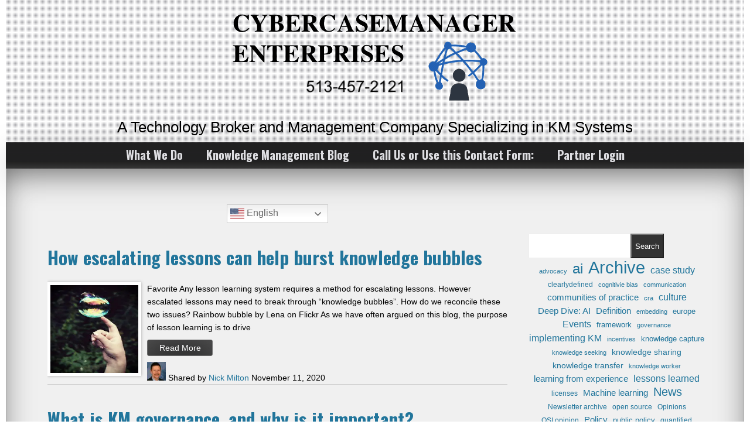

--- FILE ---
content_type: text/html; charset=UTF-8
request_url: https://cybercm.tech/blog/tag/governance/
body_size: 14708
content:
<!DOCTYPE html>
<!--[if IE 7]>
<html class="ie ie7" lang="en-US">
<![endif]-->
<!--[if IE 8]>
<html class="ie ie8" lang="en-US">
<![endif]-->
<!--[if !(IE 7) & !(IE 8)]><!-->
<html lang="en-US">
<!--<![endif]-->
<head>
	<meta charset="UTF-8">
	<meta name="viewport" content="width=device-width">
	<link rel="profile" href="http://gmpg.org/xfn/11">
	<link rel="pingback" href="https://cybercm.tech/xmlrpc.php">
    <title>governance &#8211; CYBERCASEMANAGER ENTERPRISES</title>
<meta name='robots' content='max-image-preview:large' />
<link rel='dns-prefetch' href='//static.addtoany.com' />
<link rel='dns-prefetch' href='//fonts.googleapis.com' />
<link rel='dns-prefetch' href='//b467441.smushcdn.com' />
<link rel="alternate" type="application/rss+xml" title="CYBERCASEMANAGER ENTERPRISES &raquo; Feed" href="https://cybercm.tech/feed/" />
<link rel="alternate" type="application/rss+xml" title="CYBERCASEMANAGER ENTERPRISES &raquo; Comments Feed" href="https://cybercm.tech/comments/feed/" />
<link rel="alternate" type="application/rss+xml" title="CYBERCASEMANAGER ENTERPRISES &raquo; governance Tag Feed" href="https://cybercm.tech/blog/tag/governance/feed/" />
		<style>
			.lazyload,
			.lazyloading {
				max-width: 100%;
			}
		</style>
		<style id='wp-img-auto-sizes-contain-inline-css' type='text/css'>
img:is([sizes=auto i],[sizes^="auto," i]){contain-intrinsic-size:3000px 1500px}
/*# sourceURL=wp-img-auto-sizes-contain-inline-css */
</style>
<style id='wp-emoji-styles-inline-css' type='text/css'>

	img.wp-smiley, img.emoji {
		display: inline !important;
		border: none !important;
		box-shadow: none !important;
		height: 1em !important;
		width: 1em !important;
		margin: 0 0.07em !important;
		vertical-align: -0.1em !important;
		background: none !important;
		padding: 0 !important;
	}
/*# sourceURL=wp-emoji-styles-inline-css */
</style>
<style id='wp-block-library-inline-css' type='text/css'>
:root{--wp-block-synced-color:#7a00df;--wp-block-synced-color--rgb:122,0,223;--wp-bound-block-color:var(--wp-block-synced-color);--wp-editor-canvas-background:#ddd;--wp-admin-theme-color:#007cba;--wp-admin-theme-color--rgb:0,124,186;--wp-admin-theme-color-darker-10:#006ba1;--wp-admin-theme-color-darker-10--rgb:0,107,160.5;--wp-admin-theme-color-darker-20:#005a87;--wp-admin-theme-color-darker-20--rgb:0,90,135;--wp-admin-border-width-focus:2px}@media (min-resolution:192dpi){:root{--wp-admin-border-width-focus:1.5px}}.wp-element-button{cursor:pointer}:root .has-very-light-gray-background-color{background-color:#eee}:root .has-very-dark-gray-background-color{background-color:#313131}:root .has-very-light-gray-color{color:#eee}:root .has-very-dark-gray-color{color:#313131}:root .has-vivid-green-cyan-to-vivid-cyan-blue-gradient-background{background:linear-gradient(135deg,#00d084,#0693e3)}:root .has-purple-crush-gradient-background{background:linear-gradient(135deg,#34e2e4,#4721fb 50%,#ab1dfe)}:root .has-hazy-dawn-gradient-background{background:linear-gradient(135deg,#faaca8,#dad0ec)}:root .has-subdued-olive-gradient-background{background:linear-gradient(135deg,#fafae1,#67a671)}:root .has-atomic-cream-gradient-background{background:linear-gradient(135deg,#fdd79a,#004a59)}:root .has-nightshade-gradient-background{background:linear-gradient(135deg,#330968,#31cdcf)}:root .has-midnight-gradient-background{background:linear-gradient(135deg,#020381,#2874fc)}:root{--wp--preset--font-size--normal:16px;--wp--preset--font-size--huge:42px}.has-regular-font-size{font-size:1em}.has-larger-font-size{font-size:2.625em}.has-normal-font-size{font-size:var(--wp--preset--font-size--normal)}.has-huge-font-size{font-size:var(--wp--preset--font-size--huge)}.has-text-align-center{text-align:center}.has-text-align-left{text-align:left}.has-text-align-right{text-align:right}.has-fit-text{white-space:nowrap!important}#end-resizable-editor-section{display:none}.aligncenter{clear:both}.items-justified-left{justify-content:flex-start}.items-justified-center{justify-content:center}.items-justified-right{justify-content:flex-end}.items-justified-space-between{justify-content:space-between}.screen-reader-text{border:0;clip-path:inset(50%);height:1px;margin:-1px;overflow:hidden;padding:0;position:absolute;width:1px;word-wrap:normal!important}.screen-reader-text:focus{background-color:#ddd;clip-path:none;color:#444;display:block;font-size:1em;height:auto;left:5px;line-height:normal;padding:15px 23px 14px;text-decoration:none;top:5px;width:auto;z-index:100000}html :where(.has-border-color){border-style:solid}html :where([style*=border-top-color]){border-top-style:solid}html :where([style*=border-right-color]){border-right-style:solid}html :where([style*=border-bottom-color]){border-bottom-style:solid}html :where([style*=border-left-color]){border-left-style:solid}html :where([style*=border-width]){border-style:solid}html :where([style*=border-top-width]){border-top-style:solid}html :where([style*=border-right-width]){border-right-style:solid}html :where([style*=border-bottom-width]){border-bottom-style:solid}html :where([style*=border-left-width]){border-left-style:solid}html :where(img[class*=wp-image-]){height:auto;max-width:100%}:where(figure){margin:0 0 1em}html :where(.is-position-sticky){--wp-admin--admin-bar--position-offset:var(--wp-admin--admin-bar--height,0px)}@media screen and (max-width:600px){html :where(.is-position-sticky){--wp-admin--admin-bar--position-offset:0px}}

/*# sourceURL=wp-block-library-inline-css */
</style><style id='wp-block-heading-inline-css' type='text/css'>
h1:where(.wp-block-heading).has-background,h2:where(.wp-block-heading).has-background,h3:where(.wp-block-heading).has-background,h4:where(.wp-block-heading).has-background,h5:where(.wp-block-heading).has-background,h6:where(.wp-block-heading).has-background{padding:1.25em 2.375em}h1.has-text-align-left[style*=writing-mode]:where([style*=vertical-lr]),h1.has-text-align-right[style*=writing-mode]:where([style*=vertical-rl]),h2.has-text-align-left[style*=writing-mode]:where([style*=vertical-lr]),h2.has-text-align-right[style*=writing-mode]:where([style*=vertical-rl]),h3.has-text-align-left[style*=writing-mode]:where([style*=vertical-lr]),h3.has-text-align-right[style*=writing-mode]:where([style*=vertical-rl]),h4.has-text-align-left[style*=writing-mode]:where([style*=vertical-lr]),h4.has-text-align-right[style*=writing-mode]:where([style*=vertical-rl]),h5.has-text-align-left[style*=writing-mode]:where([style*=vertical-lr]),h5.has-text-align-right[style*=writing-mode]:where([style*=vertical-rl]),h6.has-text-align-left[style*=writing-mode]:where([style*=vertical-lr]),h6.has-text-align-right[style*=writing-mode]:where([style*=vertical-rl]){rotate:180deg}
/*# sourceURL=https://cybercm.tech/wp-includes/blocks/heading/style.min.css */
</style>
<style id='wp-block-search-inline-css' type='text/css'>
.wp-block-search__button{margin-left:10px;word-break:normal}.wp-block-search__button.has-icon{line-height:0}.wp-block-search__button svg{height:1.25em;min-height:24px;min-width:24px;width:1.25em;fill:currentColor;vertical-align:text-bottom}:where(.wp-block-search__button){border:1px solid #ccc;padding:6px 10px}.wp-block-search__inside-wrapper{display:flex;flex:auto;flex-wrap:nowrap;max-width:100%}.wp-block-search__label{width:100%}.wp-block-search.wp-block-search__button-only .wp-block-search__button{box-sizing:border-box;display:flex;flex-shrink:0;justify-content:center;margin-left:0;max-width:100%}.wp-block-search.wp-block-search__button-only .wp-block-search__inside-wrapper{min-width:0!important;transition-property:width}.wp-block-search.wp-block-search__button-only .wp-block-search__input{flex-basis:100%;transition-duration:.3s}.wp-block-search.wp-block-search__button-only.wp-block-search__searchfield-hidden,.wp-block-search.wp-block-search__button-only.wp-block-search__searchfield-hidden .wp-block-search__inside-wrapper{overflow:hidden}.wp-block-search.wp-block-search__button-only.wp-block-search__searchfield-hidden .wp-block-search__input{border-left-width:0!important;border-right-width:0!important;flex-basis:0;flex-grow:0;margin:0;min-width:0!important;padding-left:0!important;padding-right:0!important;width:0!important}:where(.wp-block-search__input){appearance:none;border:1px solid #949494;flex-grow:1;font-family:inherit;font-size:inherit;font-style:inherit;font-weight:inherit;letter-spacing:inherit;line-height:inherit;margin-left:0;margin-right:0;min-width:3rem;padding:8px;text-decoration:unset!important;text-transform:inherit}:where(.wp-block-search__button-inside .wp-block-search__inside-wrapper){background-color:#fff;border:1px solid #949494;box-sizing:border-box;padding:4px}:where(.wp-block-search__button-inside .wp-block-search__inside-wrapper) .wp-block-search__input{border:none;border-radius:0;padding:0 4px}:where(.wp-block-search__button-inside .wp-block-search__inside-wrapper) .wp-block-search__input:focus{outline:none}:where(.wp-block-search__button-inside .wp-block-search__inside-wrapper) :where(.wp-block-search__button){padding:4px 8px}.wp-block-search.aligncenter .wp-block-search__inside-wrapper{margin:auto}.wp-block[data-align=right] .wp-block-search.wp-block-search__button-only .wp-block-search__inside-wrapper{float:right}
/*# sourceURL=https://cybercm.tech/wp-includes/blocks/search/style.min.css */
</style>
<style id='wp-block-tag-cloud-inline-css' type='text/css'>
.wp-block-tag-cloud{box-sizing:border-box}.wp-block-tag-cloud.aligncenter{justify-content:center;text-align:center}.wp-block-tag-cloud a{display:inline-block;margin-right:5px}.wp-block-tag-cloud span{display:inline-block;margin-left:5px;text-decoration:none}:root :where(.wp-block-tag-cloud.is-style-outline){display:flex;flex-wrap:wrap;gap:1ch}:root :where(.wp-block-tag-cloud.is-style-outline a){border:1px solid;font-size:unset!important;margin-right:0;padding:1ch 2ch;text-decoration:none!important}
/*# sourceURL=https://cybercm.tech/wp-includes/blocks/tag-cloud/style.min.css */
</style>
<style id='wp-block-paragraph-inline-css' type='text/css'>
.is-small-text{font-size:.875em}.is-regular-text{font-size:1em}.is-large-text{font-size:2.25em}.is-larger-text{font-size:3em}.has-drop-cap:not(:focus):first-letter{float:left;font-size:8.4em;font-style:normal;font-weight:100;line-height:.68;margin:.05em .1em 0 0;text-transform:uppercase}body.rtl .has-drop-cap:not(:focus):first-letter{float:none;margin-left:.1em}p.has-drop-cap.has-background{overflow:hidden}:root :where(p.has-background){padding:1.25em 2.375em}:where(p.has-text-color:not(.has-link-color)) a{color:inherit}p.has-text-align-left[style*="writing-mode:vertical-lr"],p.has-text-align-right[style*="writing-mode:vertical-rl"]{rotate:180deg}
/*# sourceURL=https://cybercm.tech/wp-includes/blocks/paragraph/style.min.css */
</style>
<style id='wp-block-spacer-inline-css' type='text/css'>
.wp-block-spacer{clear:both}
/*# sourceURL=https://cybercm.tech/wp-includes/blocks/spacer/style.min.css */
</style>
<style id='global-styles-inline-css' type='text/css'>
:root{--wp--preset--aspect-ratio--square: 1;--wp--preset--aspect-ratio--4-3: 4/3;--wp--preset--aspect-ratio--3-4: 3/4;--wp--preset--aspect-ratio--3-2: 3/2;--wp--preset--aspect-ratio--2-3: 2/3;--wp--preset--aspect-ratio--16-9: 16/9;--wp--preset--aspect-ratio--9-16: 9/16;--wp--preset--color--black: #000000;--wp--preset--color--cyan-bluish-gray: #abb8c3;--wp--preset--color--white: #ffffff;--wp--preset--color--pale-pink: #f78da7;--wp--preset--color--vivid-red: #cf2e2e;--wp--preset--color--luminous-vivid-orange: #ff6900;--wp--preset--color--luminous-vivid-amber: #fcb900;--wp--preset--color--light-green-cyan: #7bdcb5;--wp--preset--color--vivid-green-cyan: #00d084;--wp--preset--color--pale-cyan-blue: #8ed1fc;--wp--preset--color--vivid-cyan-blue: #0693e3;--wp--preset--color--vivid-purple: #9b51e0;--wp--preset--gradient--vivid-cyan-blue-to-vivid-purple: linear-gradient(135deg,rgb(6,147,227) 0%,rgb(155,81,224) 100%);--wp--preset--gradient--light-green-cyan-to-vivid-green-cyan: linear-gradient(135deg,rgb(122,220,180) 0%,rgb(0,208,130) 100%);--wp--preset--gradient--luminous-vivid-amber-to-luminous-vivid-orange: linear-gradient(135deg,rgb(252,185,0) 0%,rgb(255,105,0) 100%);--wp--preset--gradient--luminous-vivid-orange-to-vivid-red: linear-gradient(135deg,rgb(255,105,0) 0%,rgb(207,46,46) 100%);--wp--preset--gradient--very-light-gray-to-cyan-bluish-gray: linear-gradient(135deg,rgb(238,238,238) 0%,rgb(169,184,195) 100%);--wp--preset--gradient--cool-to-warm-spectrum: linear-gradient(135deg,rgb(74,234,220) 0%,rgb(151,120,209) 20%,rgb(207,42,186) 40%,rgb(238,44,130) 60%,rgb(251,105,98) 80%,rgb(254,248,76) 100%);--wp--preset--gradient--blush-light-purple: linear-gradient(135deg,rgb(255,206,236) 0%,rgb(152,150,240) 100%);--wp--preset--gradient--blush-bordeaux: linear-gradient(135deg,rgb(254,205,165) 0%,rgb(254,45,45) 50%,rgb(107,0,62) 100%);--wp--preset--gradient--luminous-dusk: linear-gradient(135deg,rgb(255,203,112) 0%,rgb(199,81,192) 50%,rgb(65,88,208) 100%);--wp--preset--gradient--pale-ocean: linear-gradient(135deg,rgb(255,245,203) 0%,rgb(182,227,212) 50%,rgb(51,167,181) 100%);--wp--preset--gradient--electric-grass: linear-gradient(135deg,rgb(202,248,128) 0%,rgb(113,206,126) 100%);--wp--preset--gradient--midnight: linear-gradient(135deg,rgb(2,3,129) 0%,rgb(40,116,252) 100%);--wp--preset--font-size--small: 13px;--wp--preset--font-size--medium: 20px;--wp--preset--font-size--large: 36px;--wp--preset--font-size--x-large: 42px;--wp--preset--spacing--20: 0.44rem;--wp--preset--spacing--30: 0.67rem;--wp--preset--spacing--40: 1rem;--wp--preset--spacing--50: 1.5rem;--wp--preset--spacing--60: 2.25rem;--wp--preset--spacing--70: 3.38rem;--wp--preset--spacing--80: 5.06rem;--wp--preset--shadow--natural: 6px 6px 9px rgba(0, 0, 0, 0.2);--wp--preset--shadow--deep: 12px 12px 50px rgba(0, 0, 0, 0.4);--wp--preset--shadow--sharp: 6px 6px 0px rgba(0, 0, 0, 0.2);--wp--preset--shadow--outlined: 6px 6px 0px -3px rgb(255, 255, 255), 6px 6px rgb(0, 0, 0);--wp--preset--shadow--crisp: 6px 6px 0px rgb(0, 0, 0);}:where(.is-layout-flex){gap: 0.5em;}:where(.is-layout-grid){gap: 0.5em;}body .is-layout-flex{display: flex;}.is-layout-flex{flex-wrap: wrap;align-items: center;}.is-layout-flex > :is(*, div){margin: 0;}body .is-layout-grid{display: grid;}.is-layout-grid > :is(*, div){margin: 0;}:where(.wp-block-columns.is-layout-flex){gap: 2em;}:where(.wp-block-columns.is-layout-grid){gap: 2em;}:where(.wp-block-post-template.is-layout-flex){gap: 1.25em;}:where(.wp-block-post-template.is-layout-grid){gap: 1.25em;}.has-black-color{color: var(--wp--preset--color--black) !important;}.has-cyan-bluish-gray-color{color: var(--wp--preset--color--cyan-bluish-gray) !important;}.has-white-color{color: var(--wp--preset--color--white) !important;}.has-pale-pink-color{color: var(--wp--preset--color--pale-pink) !important;}.has-vivid-red-color{color: var(--wp--preset--color--vivid-red) !important;}.has-luminous-vivid-orange-color{color: var(--wp--preset--color--luminous-vivid-orange) !important;}.has-luminous-vivid-amber-color{color: var(--wp--preset--color--luminous-vivid-amber) !important;}.has-light-green-cyan-color{color: var(--wp--preset--color--light-green-cyan) !important;}.has-vivid-green-cyan-color{color: var(--wp--preset--color--vivid-green-cyan) !important;}.has-pale-cyan-blue-color{color: var(--wp--preset--color--pale-cyan-blue) !important;}.has-vivid-cyan-blue-color{color: var(--wp--preset--color--vivid-cyan-blue) !important;}.has-vivid-purple-color{color: var(--wp--preset--color--vivid-purple) !important;}.has-black-background-color{background-color: var(--wp--preset--color--black) !important;}.has-cyan-bluish-gray-background-color{background-color: var(--wp--preset--color--cyan-bluish-gray) !important;}.has-white-background-color{background-color: var(--wp--preset--color--white) !important;}.has-pale-pink-background-color{background-color: var(--wp--preset--color--pale-pink) !important;}.has-vivid-red-background-color{background-color: var(--wp--preset--color--vivid-red) !important;}.has-luminous-vivid-orange-background-color{background-color: var(--wp--preset--color--luminous-vivid-orange) !important;}.has-luminous-vivid-amber-background-color{background-color: var(--wp--preset--color--luminous-vivid-amber) !important;}.has-light-green-cyan-background-color{background-color: var(--wp--preset--color--light-green-cyan) !important;}.has-vivid-green-cyan-background-color{background-color: var(--wp--preset--color--vivid-green-cyan) !important;}.has-pale-cyan-blue-background-color{background-color: var(--wp--preset--color--pale-cyan-blue) !important;}.has-vivid-cyan-blue-background-color{background-color: var(--wp--preset--color--vivid-cyan-blue) !important;}.has-vivid-purple-background-color{background-color: var(--wp--preset--color--vivid-purple) !important;}.has-black-border-color{border-color: var(--wp--preset--color--black) !important;}.has-cyan-bluish-gray-border-color{border-color: var(--wp--preset--color--cyan-bluish-gray) !important;}.has-white-border-color{border-color: var(--wp--preset--color--white) !important;}.has-pale-pink-border-color{border-color: var(--wp--preset--color--pale-pink) !important;}.has-vivid-red-border-color{border-color: var(--wp--preset--color--vivid-red) !important;}.has-luminous-vivid-orange-border-color{border-color: var(--wp--preset--color--luminous-vivid-orange) !important;}.has-luminous-vivid-amber-border-color{border-color: var(--wp--preset--color--luminous-vivid-amber) !important;}.has-light-green-cyan-border-color{border-color: var(--wp--preset--color--light-green-cyan) !important;}.has-vivid-green-cyan-border-color{border-color: var(--wp--preset--color--vivid-green-cyan) !important;}.has-pale-cyan-blue-border-color{border-color: var(--wp--preset--color--pale-cyan-blue) !important;}.has-vivid-cyan-blue-border-color{border-color: var(--wp--preset--color--vivid-cyan-blue) !important;}.has-vivid-purple-border-color{border-color: var(--wp--preset--color--vivid-purple) !important;}.has-vivid-cyan-blue-to-vivid-purple-gradient-background{background: var(--wp--preset--gradient--vivid-cyan-blue-to-vivid-purple) !important;}.has-light-green-cyan-to-vivid-green-cyan-gradient-background{background: var(--wp--preset--gradient--light-green-cyan-to-vivid-green-cyan) !important;}.has-luminous-vivid-amber-to-luminous-vivid-orange-gradient-background{background: var(--wp--preset--gradient--luminous-vivid-amber-to-luminous-vivid-orange) !important;}.has-luminous-vivid-orange-to-vivid-red-gradient-background{background: var(--wp--preset--gradient--luminous-vivid-orange-to-vivid-red) !important;}.has-very-light-gray-to-cyan-bluish-gray-gradient-background{background: var(--wp--preset--gradient--very-light-gray-to-cyan-bluish-gray) !important;}.has-cool-to-warm-spectrum-gradient-background{background: var(--wp--preset--gradient--cool-to-warm-spectrum) !important;}.has-blush-light-purple-gradient-background{background: var(--wp--preset--gradient--blush-light-purple) !important;}.has-blush-bordeaux-gradient-background{background: var(--wp--preset--gradient--blush-bordeaux) !important;}.has-luminous-dusk-gradient-background{background: var(--wp--preset--gradient--luminous-dusk) !important;}.has-pale-ocean-gradient-background{background: var(--wp--preset--gradient--pale-ocean) !important;}.has-electric-grass-gradient-background{background: var(--wp--preset--gradient--electric-grass) !important;}.has-midnight-gradient-background{background: var(--wp--preset--gradient--midnight) !important;}.has-small-font-size{font-size: var(--wp--preset--font-size--small) !important;}.has-medium-font-size{font-size: var(--wp--preset--font-size--medium) !important;}.has-large-font-size{font-size: var(--wp--preset--font-size--large) !important;}.has-x-large-font-size{font-size: var(--wp--preset--font-size--x-large) !important;}
/*# sourceURL=global-styles-inline-css */
</style>

<style id='classic-theme-styles-inline-css' type='text/css'>
/*! This file is auto-generated */
.wp-block-button__link{color:#fff;background-color:#32373c;border-radius:9999px;box-shadow:none;text-decoration:none;padding:calc(.667em + 2px) calc(1.333em + 2px);font-size:1.125em}.wp-block-file__button{background:#32373c;color:#fff;text-decoration:none}
/*# sourceURL=/wp-includes/css/classic-themes.min.css */
</style>
<link rel='stylesheet' id='issuem-leaky-paywall-css' href='https://cybercm.tech/wp-content/plugins/leaky-paywall//css/issuem-leaky-paywall.css?ver=4.22.5' type='text/css' media='all' />
<link rel='stylesheet' id='chld_thm_cfg_parent-css' href='https://cybercm.tech/wp-content/themes/seos-business/style.css?ver=6.9' type='text/css' media='all' />
<link rel='stylesheet' id='seosbusiness_style-css' href='https://cybercm.tech/wp-content/themes/seos-business-child/style.css?ver=6.9' type='text/css' media='all' />
<link rel='stylesheet' id='seosbusiness-animate-effect-css' href='https://cybercm.tech/wp-content/themes/seos-business/css/animate.css?ver=6.9' type='text/css' media='all' />
<link rel='stylesheet' id='seosbusiness-scroll-effect-css' href='https://cybercm.tech/wp-content/themes/seos-business/css/scroll-effect.css?ver=6.9' type='text/css' media='all' />
<link rel='stylesheet' id='font-oswald-css' href='//fonts.googleapis.com/css?family=Oswald%3A400%2C300%2C700&#038;ver=1' type='text/css' media='screen' />
<link rel='stylesheet' id='simple-favorites-css' href='https://cybercm.tech/wp-content/plugins/favorites/assets/css/favorites.css?ver=2.3.6' type='text/css' media='all' />
<link rel='stylesheet' id='addtoany-css' href='https://cybercm.tech/wp-content/plugins/add-to-any/addtoany.min.css?ver=1.16' type='text/css' media='all' />
<style id='addtoany-inline-css' type='text/css'>
body.buddypress .addtoany_content_top { display: none; }
/*# sourceURL=addtoany-inline-css */
</style>
<script type="text/javascript" id="addtoany-core-js-before">
/* <![CDATA[ */
window.a2a_config=window.a2a_config||{};a2a_config.callbacks=[];a2a_config.overlays=[];a2a_config.templates={};

//# sourceURL=addtoany-core-js-before
/* ]]> */
</script>
<script type="text/javascript" defer src="https://static.addtoany.com/menu/page.js" id="addtoany-core-js"></script>
<script type="text/javascript" src="https://cybercm.tech/wp-includes/js/jquery/jquery.min.js?ver=3.7.1" id="jquery-core-js"></script>
<script type="text/javascript" src="https://cybercm.tech/wp-includes/js/jquery/jquery-migrate.min.js?ver=3.4.1" id="jquery-migrate-js"></script>
<script type="text/javascript" defer src="https://cybercm.tech/wp-content/plugins/add-to-any/addtoany.min.js?ver=1.1" id="addtoany-jquery-js"></script>
<script type="text/javascript" src="https://cybercm.tech/wp-content/themes/seos-business/js/animate.js?ver=6.9" id="seosbusiness-js-effect-js"></script>
<script type="text/javascript" id="favorites-js-extra">
/* <![CDATA[ */
var favorites_data = {"ajaxurl":"https://cybercm.tech/wp-admin/admin-ajax.php","nonce":"eb6bb44b34","favorite":"Favorite \u003Ci class=\"sf-icon-star-empty\"\u003E\u003C/i\u003E","favorited":"Favorited \u003Ci class=\"sf-icon-star-full\"\u003E\u003C/i\u003E","includecount":"","indicate_loading":"","loading_text":"Loading","loading_image":"","loading_image_active":"","loading_image_preload":"","cache_enabled":"1","button_options":{"button_type":"custom","custom_colors":false,"box_shadow":false,"include_count":false,"default":{"background_default":false,"border_default":false,"text_default":false,"icon_default":false,"count_default":false},"active":{"background_active":false,"border_active":false,"text_active":false,"icon_active":false,"count_active":false}},"authentication_modal_content":"\u003Cp\u003EPlease login to add favorites.\u003C/p\u003E\u003Cp\u003E\u003Ca href=\"#\" data-favorites-modal-close\u003EDismiss this notice\u003C/a\u003E\u003C/p\u003E","authentication_redirect":"","dev_mode":"","logged_in":"","user_id":"0","authentication_redirect_url":"https://cybercm.tech/client-portal"};
//# sourceURL=favorites-js-extra
/* ]]> */
</script>
<script type="text/javascript" src="https://cybercm.tech/wp-content/plugins/favorites/assets/js/favorites.min.js?ver=2.3.6" id="favorites-js"></script>
<link rel="https://api.w.org/" href="https://cybercm.tech/wp-json/" /><link rel="alternate" title="JSON" type="application/json" href="https://cybercm.tech/wp-json/wp/v2/tags/43" /><link rel="EditURI" type="application/rsd+xml" title="RSD" href="https://cybercm.tech/xmlrpc.php?rsd" />
<meta name="generator" content="CYBERCASEMANAGER ENTERPRISES 6.9 - https://cybercm.tech/" />

	<script type="text/javascript">var ajaxurl = 'https://cybercm.tech/wp-admin/admin-ajax.php';</script>

	<link rel="preconnect" href="https://fonts.googleapis.com">
	<link rel="preconnect" href="https://fonts.gstatic.com">
			<script>
			document.documentElement.className = document.documentElement.className.replace('no-js', 'js');
		</script>
				<style type="text/css">
		header, header p, header h1 {color:#000000;}   
		a:hover, details a:hover {color:#2e93db;}
		nav ul li a:hover, nav ul ul li a:hover {color:;}
		</style>
    <style type="text/css" id="branda-admin-bar-logo">
body #wpadminbar #wp-admin-bar-wp-logo > .ab-item {
	background-image: url(https://b467441.smushcdn.com/467441/wp-content/uploads/2019/04/cyber-1.png?lossy=2&strip=1&webp=1);
	background-repeat: no-repeat;
	background-position: 50%;
	background-size: 80%;
}
body #wpadminbar #wp-admin-bar-wp-logo > .ab-item .ab-icon:before {
	content: " ";
}
</style>
<link rel="icon" href="https://b467441.smushcdn.com/467441/wp-content/uploads/2017/01/cyber-32x32.png?lossy=2&strip=1&webp=1" sizes="32x32" />
<link rel="icon" href="https://b467441.smushcdn.com/467441/wp-content/uploads/2017/01/cyber-300x300.png?lossy=2&strip=1&webp=1" sizes="192x192" />
<link rel="apple-touch-icon" href="https://b467441.smushcdn.com/467441/wp-content/uploads/2017/01/cyber-300x300.png?lossy=2&strip=1&webp=1" />
<meta name="msapplication-TileImage" content="https://cybercm.tech/wp-content/uploads/2017/01/cyber-300x300.png" />
		<style type="text/css" id="wp-custom-css">
			/*
You can add your own CSS here.

Click the help icon above to learn more.
*/
#header { font-size: 26px !important; }		</style>
			<style id="egf-frontend-styles" type="text/css">
		p {} h1 {} h2 {} h3 {} h4 {} h5 {} h6 {} 	</style>
	</head>

<body class="bp-legacy archive tag tag-governance tag-43 wp-theme-seos-business wp-child-theme-seos-business-child">
 
<header>

    <div role="banner" id="header-img" style="background:inherit; height: 100%;"  data-bg="url(&#039;https://b467441.smushcdn.com/467441/wp-content/uploads/2017/06/whitebackground.jpg?lossy=2&amp;strip=1&amp;webp=1&#039;) repeat" class="lazyload"> 

        <div id="header" >
		
			<a class="site-name" href="https://cybercm.tech/">

				
				<img class="logo lazyload" data-src="https://b467441.smushcdn.com/467441/wp-content/uploads/2022/09/CYBERWEBLOGO3.png?lossy=2&strip=1&webp=1" alt="CYBERCASEMANAGER ENTERPRISES" data-srcset="https://b467441.smushcdn.com/467441/wp-content/uploads/2022/09/CYBERWEBLOGO3.png?lossy=2&amp;strip=1&amp;webp=1 486w, https://b467441.smushcdn.com/467441/wp-content/uploads/2022/09/CYBERWEBLOGO3-300x108.png?lossy=2&amp;strip=1&amp;webp=1 300w" data-sizes="auto" src="[data-uri]" style="--smush-placeholder-width: 486px; --smush-placeholder-aspect-ratio: 486/175;" data-original-sizes="(max-width: 486px) 100vw, 486px" />
				
							</a>	

			<p class="description">A Technology Broker and Management Company Specializing in KM Systems</p>

<!-- start social-media -->

			<div class="social">

				<div class="icon">

											
					
					
						

						
						
											
					
					           
				</div>
			</div>

			<!-- end social-media -->

        </div>

	</div>

</header>

	<nav><center>
		<div class="nav-ico">
		
			<a href="#" id="menu-icon">	
			
				<span class="menu-button"> </span>
				
				<span class="menu-button"> </span>
				
				<span class="menu-button"> </span>
				
			</a>
			
			<ul id="menu-temp-while-other-login-is-broken" class="menu"><li id="menu-item-66203" class="menu-item menu-item-type-post_type menu-item-object-page menu-item-66203"><a href="https://cybercm.tech/about-us/">What We Do</a></li>
<li id="menu-item-66204" class="menu-item menu-item-type-custom menu-item-object-custom menu-item-home menu-item-66204"><a href="https://cybercm.tech/">Knowledge Management Blog</a></li>
<li id="menu-item-66201" class="menu-item menu-item-type-post_type menu-item-object-page menu-item-66201"><a href="https://cybercm.tech/contact-us/">Call Us or Use this Contact Form:</a></li>
<li id="menu-item-66202" class="menu-item menu-item-type-post_type menu-item-object-page menu-item-66202"><a href="https://cybercm.tech/partner-login/">Partner Login</a></li>
</ul>		 
		</div>	</center>
		
	</nav>
	
	
	<main id="main">

		<section>
				  <center><div class="gtranslate_wrapper" id="gt-wrapper-54441327"></div></center>
		<!-- Start dynamic -->

		
		   <article  id="post-32830" class="post-32830 post type-post status-publish format-standard has-post-thumbnail hentry category-km-frontline tag-archive tag-governance tag-learning-from-experience tag-lessons-learned">

			
				<h1><a href="https://cybercm.tech/blog/2020/11/11/how-escalating-lessons-can-help-burst-knowledge-bubbles/">How escalating lessons can help burst knowledge bubbles</a></h1>

 					<p class="grow">

						<a href="https://cybercm.tech/blog/2020/11/11/how-escalating-lessons-can-help-burst-knowledge-bubbles/">

						<img width="220" height="320" src="https://b467441.smushcdn.com/467441/wp-content/uploads/2020/11/14817533613_dea714da85_n.jpg?lossy=2&strip=1&webp=1" class="attachment-custom-size size-custom-size wp-post-image" alt="" decoding="async" fetchpriority="high" srcset="https://b467441.smushcdn.com/467441/wp-content/uploads/2020/11/14817533613_dea714da85_n.jpg?lossy=2&strip=1&webp=1 220w, https://b467441.smushcdn.com/467441/wp-content/uploads/2020/11/14817533613_dea714da85_n-206x300.jpg?lossy=2&strip=1&webp=1 206w" sizes="(max-width: 220px) 100vw, 220px" /> 

						</a>

					</p>

			<p>Favorite Any lesson learning system requires a method for escalating lessons. However escalated lessons may need to break through &#8220;knowledge bubbles&#8221;. How do we reconcile these two issues? Rainbow bubble by Lena on Flickr As we have often argued on this blog, the purpose of lesson learning is to drive </p>
<p><a class="read-more" href="https://cybercm.tech/blog/2020/11/11/how-escalating-lessons-can-help-burst-knowledge-bubbles/">Read More</a><br /><img alt='' data-src='https://b467441.smushcdn.com/467441/wp-content/uploads/avatars/4/5a61123bee022-bpthumb.jpg?lossy=2&strip=1&webp=1' data-srcset='https://b467441.smushcdn.com/467441/wp-content/uploads/avatars/4/5a61123be9372-bpfull.jpg?lossy=2&strip=1&webp=1 2x' class='avatar avatar-32 photo lazyload' height='32' width='32' decoding='async' src='[data-uri]' style='--smush-placeholder-width: 32px; --smush-placeholder-aspect-ratio: 32/32;' data-sizes='auto' />  Shared by <a href="/members/knoco/profile">Nick Milton</a>  November 11, 2020</p>

		   </article>

		
		   <article  id="post-5610" class="post-5610 post type-post status-publish format-standard has-post-thumbnail hentry category-km-frontline tag-archive tag-governance">

			
				<h1><a href="https://cybercm.tech/blog/2020/06/26/what-is-km-governance-and-why-is-it-important/">What is KM governance, and why is it important?</a></h1>

 					<p class="grow">

						<a href="https://cybercm.tech/blog/2020/06/26/what-is-km-governance-and-why-is-it-important/">

						<img width="321" height="400" data-src="https://b467441.smushcdn.com/467441/wp-content/uploads/2020/06/untitled-4.jpg?lossy=2&strip=1&webp=1" class="attachment-custom-size size-custom-size wp-post-image lazyload" alt="" decoding="async" data-srcset="https://b467441.smushcdn.com/467441/wp-content/uploads/2020/06/untitled-4.jpg?lossy=2&strip=1&webp=1 321w, https://b467441.smushcdn.com/467441/wp-content/uploads/2020/06/untitled-4-241x300.png?lossy=2&strip=1&webp=1 241w" data-sizes="auto" src="[data-uri]" style="--smush-placeholder-width: 321px; --smush-placeholder-aspect-ratio: 321/400;" data-original-sizes="(max-width: 321px) 100vw, 321px" /> 

						</a>

					</p>

			<p>Favorite Nowadays I talk about the four legs of the Knowledge Management table being Roles, Processes, Technologies and Governance.  But why do we need the extra leg? What is the purpose of KM governance? I have seen many examples of organisations with what look like very good Knowledge Management systems </p>
<p><a class="read-more" href="https://cybercm.tech/blog/2020/06/26/what-is-km-governance-and-why-is-it-important/">Read More</a><br /><img alt='' data-src='https://b467441.smushcdn.com/467441/wp-content/uploads/avatars/4/5a61123bee022-bpthumb.jpg?lossy=2&strip=1&webp=1' data-srcset='https://b467441.smushcdn.com/467441/wp-content/uploads/avatars/4/5a61123be9372-bpfull.jpg?lossy=2&strip=1&webp=1 2x' class='avatar avatar-32 photo lazyload' height='32' width='32' decoding='async' src='[data-uri]' style='--smush-placeholder-width: 32px; --smush-placeholder-aspect-ratio: 32/32;' data-sizes='auto' />  Shared by <a href="/members/knoco/profile">Nick Milton</a>  June 26, 2020</p>

		   </article>

		
		   <article  id="post-5544" class="post-5544 post type-post status-publish format-standard has-post-thumbnail hentry category-km-frontline tag-archive tag-governance tag-survey">

			
				<h1><a href="https://cybercm.tech/blog/2020/06/23/which-are-the-most-commonly-used-elements-of-km-governance/">Which are the most commonly-used elements of KM governance?</a></h1>

 					<p class="grow">

						<a href="https://cybercm.tech/blog/2020/06/23/which-are-the-most-commonly-used-elements-of-km-governance/">

						<img width="640" height="418" data-src="https://b467441.smushcdn.com/467441/wp-content/uploads/2020/06/untitled-3.jpg?lossy=2&strip=1&webp=1" class="attachment-custom-size size-custom-size wp-post-image lazyload" alt="" decoding="async" data-srcset="https://b467441.smushcdn.com/467441/wp-content/uploads/2020/06/untitled-3.jpg?lossy=2&strip=1&webp=1 640w, https://b467441.smushcdn.com/467441/wp-content/uploads/2020/06/untitled-3-300x196.png?lossy=2&strip=1&webp=1 300w" data-sizes="auto" src="[data-uri]" style="--smush-placeholder-width: 640px; --smush-placeholder-aspect-ratio: 640/418;" data-original-sizes="(max-width: 640px) 100vw, 640px" /> 

						</a>

					</p>

			<p>Favorite As part of our three global surveys of Knowledge Management professionals in 2014, 2017 and 2020, we asked the participants to select from a list the Knowledge Management governance elements that had in place in their organisation.  The results are shown here.   Most of the survey respondents reported at least one </p>
<p><a class="read-more" href="https://cybercm.tech/blog/2020/06/23/which-are-the-most-commonly-used-elements-of-km-governance/">Read More</a><br /><img alt='' data-src='https://b467441.smushcdn.com/467441/wp-content/uploads/avatars/4/5a61123bee022-bpthumb.jpg?lossy=2&strip=1&webp=1' data-srcset='https://b467441.smushcdn.com/467441/wp-content/uploads/avatars/4/5a61123be9372-bpfull.jpg?lossy=2&strip=1&webp=1 2x' class='avatar avatar-32 photo lazyload' height='32' width='32' decoding='async' src='[data-uri]' style='--smush-placeholder-width: 32px; --smush-placeholder-aspect-ratio: 32/32;' data-sizes='auto' />  Shared by <a href="/members/knoco/profile">Nick Milton</a>  June 23, 2020</p>

		   </article>

		
		   <article  id="post-4416" class="post-4416 post type-post status-publish format-standard has-post-thumbnail hentry category-km-frontline tag-archive tag-governance">

			
				<h1><a href="https://cybercm.tech/blog/2020/01/09/pendulum-swings-in-knowledge-management-a-story/">&quot;Pendulum swings&quot; in Knowledge Management &#8211; a story</a></h1>

 					<p class="grow">

						<a href="https://cybercm.tech/blog/2020/01/09/pendulum-swings-in-knowledge-management-a-story/">

						<img width="320" height="205" data-src="https://b467441.smushcdn.com/467441/wp-content/uploads/2020/01/LynxandHare.gif.gif?lossy=2&strip=1&webp=1" class="attachment-custom-size size-custom-size wp-post-image lazyload" alt="" decoding="async" data-sizes="(max-width: 320px) 100vw, 320px" src="[data-uri]" style="--smush-placeholder-width: 320px; --smush-placeholder-aspect-ratio: 320/205;" /> 

						</a>

					</p>

			<p>Favorite Knowledge Management often involves balancing two forces &#8211; Connect and Collect, for example, or value to the individual and value to the firm. If you are not careful, this balance can turn into pendulum swings from one factor to the other. Here is a story of this happening. Typical </p>
<p><a class="read-more" href="https://cybercm.tech/blog/2020/01/09/pendulum-swings-in-knowledge-management-a-story/">Read More</a><br /><img alt='' data-src='https://b467441.smushcdn.com/467441/wp-content/uploads/avatars/4/5a61123bee022-bpthumb.jpg?lossy=2&strip=1&webp=1' data-srcset='https://b467441.smushcdn.com/467441/wp-content/uploads/avatars/4/5a61123be9372-bpfull.jpg?lossy=2&strip=1&webp=1 2x' class='avatar avatar-32 photo lazyload' height='32' width='32' decoding='async' src='[data-uri]' style='--smush-placeholder-width: 32px; --smush-placeholder-aspect-ratio: 32/32;' data-sizes='auto' />  Shared by <a href="/members/knoco/profile">Nick Milton</a>  January 9, 2020</p>

		   </article>

		
		   <article  id="post-2711" class="post-2711 post type-post status-publish format-standard has-post-thumbnail hentry category-km-frontline tag-archive tag-communities-of-practice tag-governance">

			
				<h1><a href="https://cybercm.tech/blog/2019/06/17/example-community-of-practice-charters/">Example Community of Practice charters</a></h1>

 					<p class="grow">

						<a href="https://cybercm.tech/blog/2019/06/17/example-community-of-practice-charters/">

						<img width="220" height="288" data-src="https://b467441.smushcdn.com/467441/wp-content/uploads/2019/06/220px-Rilla_charter_of_Ivan_Shishman.png?lossy=2&strip=1&webp=1" class="attachment-custom-size size-custom-size wp-post-image lazyload" alt="" decoding="async" data-sizes="(max-width: 220px) 100vw, 220px" src="[data-uri]" style="--smush-placeholder-width: 220px; --smush-placeholder-aspect-ratio: 220/288;" /> 

						</a>

					</p>

			<p>Favorite Every community of practice should have a charter, but what does a good charter look like? Image from wikimedia commons One of the main success factors for a community of practice is a charter. A charter is a definitional/governance document, created by the community members, which describes what the </p>
<p><a class="read-more" href="https://cybercm.tech/blog/2019/06/17/example-community-of-practice-charters/">Read More</a><br /><img alt='' data-src='https://b467441.smushcdn.com/467441/wp-content/uploads/avatars/4/5a61123bee022-bpthumb.jpg?lossy=2&strip=1&webp=1' data-srcset='https://b467441.smushcdn.com/467441/wp-content/uploads/avatars/4/5a61123be9372-bpfull.jpg?lossy=2&strip=1&webp=1 2x' class='avatar avatar-32 photo lazyload' height='32' width='32' decoding='async' src='[data-uri]' style='--smush-placeholder-width: 32px; --smush-placeholder-aspect-ratio: 32/32;' data-sizes='auto' />  Shared by <a href="/members/knoco/profile">Nick Milton</a>  June 17, 2019</p>

		   </article>

		
		   <article  id="post-2269" class="post-2269 post type-post status-publish format-standard has-post-thumbnail hentry category-km-frontline tag-archive tag-governance tag-strategy">

			
				<h1><a href="https://cybercm.tech/blog/2019/05/02/pendulum-swings-in-km-and-how-to-avoid-them/">Pendulum swings in KM, and how to avoid them</a></h1>

 					<p class="grow">

						<a href="https://cybercm.tech/blog/2019/05/02/pendulum-swings-in-km-and-how-to-avoid-them/">

						<img width="1046" height="1024" data-src="https://b467441.smushcdn.com/467441/wp-content/uploads/2019/05/1046px-Simple_pendulum_height.svg.png?lossy=2&strip=1&webp=1" class="attachment-custom-size size-custom-size wp-post-image lazyload" alt="" decoding="async" data-srcset="https://b467441.smushcdn.com/467441/wp-content/uploads/2019/05/1046px-Simple_pendulum_height.svg.png?lossy=2&strip=1&webp=1 1046w, https://b467441.smushcdn.com/467441/wp-content/uploads/2019/05/1046px-Simple_pendulum_height.svg-300x294.png?lossy=2&strip=1&webp=1 300w, https://b467441.smushcdn.com/467441/wp-content/uploads/2019/05/1046px-Simple_pendulum_height.svg-768x752.png?lossy=2&strip=1&webp=1 768w, https://b467441.smushcdn.com/467441/wp-content/uploads/2019/05/1046px-Simple_pendulum_height.svg-1024x1002.png?lossy=2&strip=1&webp=1 1024w" data-sizes="auto" src="[data-uri]" style="--smush-placeholder-width: 1046px; --smush-placeholder-aspect-ratio: 1046/1024;" data-original-sizes="(max-width: 1046px) 100vw, 1046px" /> 

						</a>

					</p>

			<p>Favorite The problem with Dualism in KM is that it leads to pendulum swings in terms of focus. Here is how to avoid this. Image form wikimedia commons There can be quite a lot of Dualism in KM &#8211; seeing KM in terms of two mutually exclusive opposites which require </p>
<p><a class="read-more" href="https://cybercm.tech/blog/2019/05/02/pendulum-swings-in-km-and-how-to-avoid-them/">Read More</a><br /><img alt='' data-src='https://b467441.smushcdn.com/467441/wp-content/uploads/avatars/4/5a61123bee022-bpthumb.jpg?lossy=2&strip=1&webp=1' data-srcset='https://b467441.smushcdn.com/467441/wp-content/uploads/avatars/4/5a61123be9372-bpfull.jpg?lossy=2&strip=1&webp=1 2x' class='avatar avatar-32 photo lazyload' height='32' width='32' decoding='async' src='[data-uri]' style='--smush-placeholder-width: 32px; --smush-placeholder-aspect-ratio: 32/32;' data-sizes='auto' />  Shared by <a href="/members/knoco/profile">Nick Milton</a>  May 2, 2019</p>

		   </article>

		
		   <article  id="post-1862" class="post-1862 post type-post status-publish format-standard has-post-thumbnail hentry category-km-frontline tag-archive tag-governance">

			
				<h1><a href="https://cybercm.tech/blog/2019/03/19/if-you-outsource-knowledge-work-to-contractors-make-sure-they-have-km-in-place/">If you outsource knowledge work to contractors, make sure they have KM in place</a></h1>

 					<p class="grow">

						<a href="https://cybercm.tech/blog/2019/03/19/if-you-outsource-knowledge-work-to-contractors-make-sure-they-have-km-in-place/">

						<img width="320" height="212" data-src="https://b467441.smushcdn.com/467441/wp-content/uploads/2019/03/5056771149_64db6449f2_n.jpg?lossy=2&strip=1&webp=1" class="attachment-custom-size size-custom-size wp-post-image lazyload" alt="" decoding="async" data-srcset="https://b467441.smushcdn.com/467441/wp-content/uploads/2019/03/5056771149_64db6449f2_n.jpg?lossy=2&strip=1&webp=1 320w, https://b467441.smushcdn.com/467441/wp-content/uploads/2019/03/5056771149_64db6449f2_n-300x199.jpg?lossy=2&strip=1&webp=1 300w" data-sizes="auto" src="[data-uri]" style="--smush-placeholder-width: 320px; --smush-placeholder-aspect-ratio: 320/212;" data-original-sizes="(max-width: 320px) 100vw, 320px" /> 

						</a>

					</p>

			<p>Favorite If you outsource knowledge work, make sure the contract requires the contractor to have KM in place.  Contractors review plans, by US Army Corps of Engineers, on Flickr A few years ago I was running a multi-day lessons capture event with a company that had recently commissioned construction of </p>
<p><a class="read-more" href="https://cybercm.tech/blog/2019/03/19/if-you-outsource-knowledge-work-to-contractors-make-sure-they-have-km-in-place/">Read More</a><br /><img alt='' data-src='https://b467441.smushcdn.com/467441/wp-content/uploads/avatars/4/5a61123bee022-bpthumb.jpg?lossy=2&strip=1&webp=1' data-srcset='https://b467441.smushcdn.com/467441/wp-content/uploads/avatars/4/5a61123be9372-bpfull.jpg?lossy=2&strip=1&webp=1 2x' class='avatar avatar-32 photo lazyload' height='32' width='32' decoding='async' src='[data-uri]' style='--smush-placeholder-width: 32px; --smush-placeholder-aspect-ratio: 32/32;' data-sizes='auto' />  Shared by <a href="/members/knoco/profile">Nick Milton</a>  March 19, 2019</p>

		   </article>

		
		   <article  id="post-1736" class="post-1736 post type-post status-publish format-standard has-post-thumbnail hentry category-km-frontline tag-archive tag-culture tag-governance tag-policy">

			
				<h1><a href="https://cybercm.tech/blog/2019/01/18/fully-embedded-km-is-when-people-cant-get-away-with-not-doing-it/">Fully embedded KM is when people can&#8217;t get away with not doing it</a></h1>

 					<p class="grow">

						<a href="https://cybercm.tech/blog/2019/01/18/fully-embedded-km-is-when-people-cant-get-away-with-not-doing-it/">

						<img width="500" height="332" data-src="https://b467441.smushcdn.com/467441/wp-content/uploads/2019/01/6155439828_62cea410f2.jpg?lossy=2&strip=1&webp=1" class="attachment-custom-size size-custom-size wp-post-image lazyload" alt="" decoding="async" data-srcset="https://b467441.smushcdn.com/467441/wp-content/uploads/2019/01/6155439828_62cea410f2.jpg?lossy=2&strip=1&webp=1 500w, https://b467441.smushcdn.com/467441/wp-content/uploads/2019/01/6155439828_62cea410f2-300x199.jpg?lossy=2&strip=1&webp=1 300w" data-sizes="auto" src="[data-uri]" style="--smush-placeholder-width: 500px; --smush-placeholder-aspect-ratio: 500/332;" data-original-sizes="(max-width: 500px) 100vw, 500px" /> 

						</a>

					</p>

			<p>Favorite Knowledge Management is fully embedded when refusing to do it is not an option. Let me give you an analogy, from the world of Safety. A couple of years ago I was conducting knowledge management exercises at a gas plant in the Niger Delta. In places like this, safety </p>
<p><a class="read-more" href="https://cybercm.tech/blog/2019/01/18/fully-embedded-km-is-when-people-cant-get-away-with-not-doing-it/">Read More</a><br /><img alt='' data-src='https://b467441.smushcdn.com/467441/wp-content/uploads/avatars/4/5a61123bee022-bpthumb.jpg?lossy=2&strip=1&webp=1' data-srcset='https://b467441.smushcdn.com/467441/wp-content/uploads/avatars/4/5a61123be9372-bpfull.jpg?lossy=2&strip=1&webp=1 2x' class='avatar avatar-32 photo lazyload' height='32' width='32' decoding='async' src='[data-uri]' style='--smush-placeholder-width: 32px; --smush-placeholder-aspect-ratio: 32/32;' data-sizes='auto' />  Shared by <a href="/members/knoco/profile">Nick Milton</a>  January 18, 2019</p>

		   </article>

		
		   <article  id="post-1733" class="post-1733 post type-post status-publish format-standard has-post-thumbnail hentry category-km-frontline tag-archive tag-governance">

			
				<h1><a href="https://cybercm.tech/blog/2019/01/17/the-problem-with-half-way-governance-for-km/">The problem with half-way governance for KM</a></h1>

 					<p class="grow">

						<a href="https://cybercm.tech/blog/2019/01/17/the-problem-with-half-way-governance-for-km/">

						<img width="427" height="640" data-src="https://b467441.smushcdn.com/467441/wp-content/uploads/2019/01/2266263_27959353.jpg?lossy=2&strip=1&webp=1" class="attachment-custom-size size-custom-size wp-post-image lazyload" alt="" decoding="async" data-srcset="https://b467441.smushcdn.com/467441/wp-content/uploads/2019/01/2266263_27959353.jpg?lossy=2&strip=1&webp=1 427w, https://b467441.smushcdn.com/467441/wp-content/uploads/2019/01/2266263_27959353-200x300.jpg?lossy=2&strip=1&webp=1 200w" data-sizes="auto" src="[data-uri]" style="--smush-placeholder-width: 427px; --smush-placeholder-aspect-ratio: 427/640;" data-original-sizes="(max-width: 427px) 100vw, 427px" /> 

						</a>

					</p>

			<p>Favorite KM Governance on its own is like a half-built bridge. It gets you nowhere. Half built bridgecc-by-sa/2.0 &#8211; © David Lally &#8211; geograph.org.uk/p/2266263 KM governance is a crucial part of KM, and much of the new ISO KM standard deals with issues of governance, such as leadership, support, and the creation of a </p>
<p><a class="read-more" href="https://cybercm.tech/blog/2019/01/17/the-problem-with-half-way-governance-for-km/">Read More</a><br /><img alt='' data-src='https://b467441.smushcdn.com/467441/wp-content/uploads/avatars/4/5a61123bee022-bpthumb.jpg?lossy=2&strip=1&webp=1' data-srcset='https://b467441.smushcdn.com/467441/wp-content/uploads/avatars/4/5a61123be9372-bpfull.jpg?lossy=2&strip=1&webp=1 2x' class='avatar avatar-32 photo lazyload' height='32' width='32' decoding='async' src='[data-uri]' style='--smush-placeholder-width: 32px; --smush-placeholder-aspect-ratio: 32/32;' data-sizes='auto' />  Shared by <a href="/members/knoco/profile">Nick Milton</a>  January 17, 2019</p>

		   </article>

		
		   <article  id="post-862" class="post-862 post type-post status-publish format-standard has-post-thumbnail hentry category-km-frontline tag-archive tag-asking tag-communication tag-governance">

			
				<h1><a href="https://cybercm.tech/blog/2018/02/05/you-are-obligated-to-ask-elon-musks-email/">&quot;You are obligated to ask&quot; &#8211; Elon Musk&#8217;s email</a></h1>

 					<p class="grow">

						<a href="https://cybercm.tech/blog/2018/02/05/you-are-obligated-to-ask-elon-musks-email/">

						<img width="409" height="600" data-src="https://b467441.smushcdn.com/467441/wp-content/uploads/2018/02/409px-Elon_Musk_2015.jpg?lossy=2&strip=1&webp=1" class="attachment-custom-size size-custom-size wp-post-image lazyload" alt="" decoding="async" data-srcset="https://b467441.smushcdn.com/467441/wp-content/uploads/2018/02/409px-Elon_Musk_2015.jpg?lossy=2&strip=1&webp=1 409w, https://b467441.smushcdn.com/467441/wp-content/uploads/2018/02/409px-Elon_Musk_2015-205x300.jpg?lossy=2&strip=1&webp=1 205w" data-sizes="auto" src="[data-uri]" style="--smush-placeholder-width: 409px; --smush-placeholder-aspect-ratio: 409/600;" data-original-sizes="(max-width: 409px) 100vw, 409px" /> 

						</a>

					</p>

			<p>Favorite Even in the most progressive organisations, sometimes the boss needs to drive a &#8220;culture of asking.&#8221; Here is how Elon Musk did it. Image from wikimedia commons Musk&#8217;s email is quoted here, and seems to have been sent in response to a dissatisfaction with default communication and knowledge sharing </p>
<p><a class="read-more" href="https://cybercm.tech/blog/2018/02/05/you-are-obligated-to-ask-elon-musks-email/">Read More</a><br /><img alt='' data-src='https://b467441.smushcdn.com/467441/wp-content/uploads/avatars/4/5a61123bee022-bpthumb.jpg?lossy=2&strip=1&webp=1' data-srcset='https://b467441.smushcdn.com/467441/wp-content/uploads/avatars/4/5a61123be9372-bpfull.jpg?lossy=2&strip=1&webp=1 2x' class='avatar avatar-32 photo lazyload' height='32' width='32' decoding='async' src='[data-uri]' style='--smush-placeholder-width: 32px; --smush-placeholder-aspect-ratio: 32/32;' data-sizes='auto' />  Shared by <a href="/members/knoco/profile">Nick Milton</a>  February 5, 2018</p>

		   </article>

		
		<!-- End dynamic -->

		<div class="nextpage"><div class="pagination"><div class="total-pages"></div><span aria-current="page" class="page-numbers current">1</span>
<a class="page-numbers" href="https://cybercm.tech/blog/tag/governance/?paged=2">2</a>
<a class="next page-numbers" href="https://cybercm.tech/blog/tag/governance/?paged=2">&raquo;</a></div></div>

		</section>
		
		<aside>

			<ul>

				<li id="block-10" class="widget widget_block widget_search"><form role="search" method="get" action="https://cybercm.tech/" class="wp-block-search__button-outside wp-block-search__text-button wp-block-search"    ><label class="wp-block-search__label" for="wp-block-search__input-1" >Search</label><div class="wp-block-search__inside-wrapper" ><input class="wp-block-search__input" id="wp-block-search__input-1" placeholder="" value="" type="search" name="s" required /><button aria-label="Search" class="wp-block-search__button wp-element-button" type="submit" >Search</button></div></form></li>
<li id="block-11" class="widget widget_block widget_tag_cloud"><p class="aligncenter wp-block-tag-cloud"><a href="https://cybercm.tech/blog/tag/advocacy/" class="tag-cloud-link tag-link-231 tag-link-position-1" style="font-size: 8.5407725321888pt;" aria-label="advocacy (15 items)">advocacy</a>
<a href="https://cybercm.tech/blog/tag/ai/" class="tag-cloud-link tag-link-181 tag-link-position-2" style="font-size: 18.334763948498pt;" aria-label="ai (673 items)">ai</a>
<a href="https://cybercm.tech/blog/tag/archive/" class="tag-cloud-link tag-link-112 tag-link-position-3" style="font-size: 22pt;" aria-label="Archive (2,783 items)">Archive</a>
<a href="https://cybercm.tech/blog/tag/case-study/" class="tag-cloud-link tag-link-73 tag-link-position-4" style="font-size: 12.326180257511pt;" aria-label="case study (66 items)">case study</a>
<a href="https://cybercm.tech/blog/tag/clearlydefined/" class="tag-cloud-link tag-link-183 tag-link-position-5" style="font-size: 8.9012875536481pt;" aria-label="clearlydefined (17 items)">clearlydefined</a>
<a href="https://cybercm.tech/blog/tag/cognitivie-bias/" class="tag-cloud-link tag-link-48 tag-link-position-6" style="font-size: 8.2403433476395pt;" aria-label="cognitivie bias (13 items)">cognitivie bias</a>
<a href="https://cybercm.tech/blog/tag/communication/" class="tag-cloud-link tag-link-35 tag-link-position-7" style="font-size: 8.5407725321888pt;" aria-label="communication (15 items)">communication</a>
<a href="https://cybercm.tech/blog/tag/communities-of-practice/" class="tag-cloud-link tag-link-30 tag-link-position-8" style="font-size: 11.605150214592pt;" aria-label="communities of practice (50 items)">communities of practice</a>
<a href="https://cybercm.tech/blog/tag/cra/" class="tag-cloud-link tag-link-167 tag-link-position-9" style="font-size: 8.5407725321888pt;" aria-label="cra (15 items)">cra</a>
<a href="https://cybercm.tech/blog/tag/culture/" class="tag-cloud-link tag-link-28 tag-link-position-10" style="font-size: 11.905579399142pt;" aria-label="culture (57 items)">culture</a>
<a href="https://cybercm.tech/blog/tag/deep-dive-ai/" class="tag-cloud-link tag-link-146 tag-link-position-11" style="font-size: 11.364806866953pt;" aria-label="Deep Dive: AI (46 items)">Deep Dive: AI</a>
<a href="https://cybercm.tech/blog/tag/definition/" class="tag-cloud-link tag-link-26 tag-link-position-12" style="font-size: 11.064377682403pt;" aria-label="Definition (41 items)">Definition</a>
<a href="https://cybercm.tech/blog/tag/embedding/" class="tag-cloud-link tag-link-70 tag-link-position-13" style="font-size: 8pt;" aria-label="embedding (12 items)">embedding</a>
<a href="https://cybercm.tech/blog/tag/europe/" class="tag-cloud-link tag-link-164 tag-link-position-14" style="font-size: 9.381974248927pt;" aria-label="europe (21 items)">europe</a>
<a href="https://cybercm.tech/blog/tag/events/" class="tag-cloud-link tag-link-145 tag-link-position-15" style="font-size: 11.785407725322pt;" aria-label="Events (54 items)">Events</a>
<a href="https://cybercm.tech/blog/tag/framework/" class="tag-cloud-link tag-link-49 tag-link-position-16" style="font-size: 9.6223175965665pt;" aria-label="framework (23 items)">framework</a>
<a href="https://cybercm.tech/blog/tag/governance/" class="tag-cloud-link tag-link-43 tag-link-position-17" style="font-size: 8.5407725321888pt;" aria-label="governance (15 items)">governance</a>
<a href="https://cybercm.tech/blog/tag/implementing-km/" class="tag-cloud-link tag-link-37 tag-link-position-18" style="font-size: 12.206008583691pt;" aria-label="implementing KM (63 items)">implementing KM</a>
<a href="https://cybercm.tech/blog/tag/incentives/" class="tag-cloud-link tag-link-50 tag-link-position-19" style="font-size: 8.5407725321888pt;" aria-label="incentives (15 items)">incentives</a>
<a href="https://cybercm.tech/blog/tag/knowledge-capture/" class="tag-cloud-link tag-link-64 tag-link-position-20" style="font-size: 9.8025751072961pt;" aria-label="knowledge capture (25 items)">knowledge capture</a>
<a href="https://cybercm.tech/blog/tag/knowledge-seeking/" class="tag-cloud-link tag-link-62 tag-link-position-21" style="font-size: 8.5407725321888pt;" aria-label="knowledge seeking (15 items)">knowledge seeking</a>
<a href="https://cybercm.tech/blog/tag/knowledge-sharing/" class="tag-cloud-link tag-link-19 tag-link-position-22" style="font-size: 10.223175965665pt;" aria-label="knowledge sharing (29 items)">knowledge sharing</a>
<a href="https://cybercm.tech/blog/tag/knowledge-transfer/" class="tag-cloud-link tag-link-20 tag-link-position-23" style="font-size: 10.824034334764pt;" aria-label="knowledge transfer (37 items)">knowledge transfer</a>
<a href="https://cybercm.tech/blog/tag/knowledge-worker/" class="tag-cloud-link tag-link-46 tag-link-position-24" style="font-size: 8.2403433476395pt;" aria-label="knowledge worker (13 items)">knowledge worker</a>
<a href="https://cybercm.tech/blog/tag/learning-from-experience/" class="tag-cloud-link tag-link-29 tag-link-position-25" style="font-size: 11.184549356223pt;" aria-label="learning from experience (43 items)">learning from experience</a>
<a href="https://cybercm.tech/blog/tag/lessons-learned/" class="tag-cloud-link tag-link-21 tag-link-position-26" style="font-size: 11.665236051502pt;" aria-label="lessons learned (52 items)">lessons learned</a>
<a href="https://cybercm.tech/blog/tag/licenses/" class="tag-cloud-link tag-link-202 tag-link-position-27" style="font-size: 8.9012875536481pt;" aria-label="licenses (17 items)">licenses</a>
<a href="https://cybercm.tech/blog/tag/machine-learning/" class="tag-cloud-link tag-link-203 tag-link-position-28" style="font-size: 10.944206008584pt;" aria-label="Machine learning (39 items)">Machine learning</a>
<a href="https://cybercm.tech/blog/tag/news/" class="tag-cloud-link tag-link-147 tag-link-position-29" style="font-size: 14.669527896996pt;" aria-label="News (165 items)">News</a>
<a href="https://cybercm.tech/blog/tag/newsletter-archive/" class="tag-cloud-link tag-link-148 tag-link-position-30" style="font-size: 9.0214592274678pt;" aria-label="Newsletter archive (18 items)">Newsletter archive</a>
<a href="https://cybercm.tech/blog/tag/open-source/" class="tag-cloud-link tag-link-182 tag-link-position-31" style="font-size: 9.1416309012876pt;" aria-label="open source (19 items)">open source</a>
<a href="https://cybercm.tech/blog/tag/opinions/" class="tag-cloud-link tag-link-149 tag-link-position-32" style="font-size: 8.9012875536481pt;" aria-label="Opinions (17 items)">Opinions</a>
<a href="https://cybercm.tech/blog/tag/osi-opinion/" class="tag-cloud-link tag-link-176 tag-link-position-33" style="font-size: 8.7210300429185pt;" aria-label="OSI opinion (16 items)">OSI opinion</a>
<a href="https://cybercm.tech/blog/tag/policy/" class="tag-cloud-link tag-link-59 tag-link-position-34" style="font-size: 11.424892703863pt;" aria-label="Policy (47 items)">Policy</a>
<a href="https://cybercm.tech/blog/tag/public-policy/" class="tag-cloud-link tag-link-197 tag-link-position-35" style="font-size: 9.9227467811159pt;" aria-label="public policy (26 items)">public policy</a>
<a href="https://cybercm.tech/blog/tag/quantified/" class="tag-cloud-link tag-link-22 tag-link-position-36" style="font-size: 9.2618025751073pt;" aria-label="quantified (20 items)">quantified</a>
<a href="https://cybercm.tech/blog/tag/research/" class="tag-cloud-link tag-link-219 tag-link-position-37" style="font-size: 12.085836909871pt;" aria-label="research (61 items)">research</a>
<a href="https://cybercm.tech/blog/tag/roles/" class="tag-cloud-link tag-link-47 tag-link-position-38" style="font-size: 11.124463519313pt;" aria-label="roles (42 items)">roles</a>
<a href="https://cybercm.tech/blog/tag/selling/" class="tag-cloud-link tag-link-63 tag-link-position-39" style="font-size: 8pt;" aria-label="selling (12 items)">selling</a>
<a href="https://cybercm.tech/blog/tag/standards/" class="tag-cloud-link tag-link-33 tag-link-position-40" style="font-size: 8.4206008583691pt;" aria-label="standards (14 items)">standards</a>
<a href="https://cybercm.tech/blog/tag/strategy/" class="tag-cloud-link tag-link-27 tag-link-position-41" style="font-size: 11.364806866953pt;" aria-label="strategy (46 items)">strategy</a>
<a href="https://cybercm.tech/blog/tag/survey/" class="tag-cloud-link tag-link-38 tag-link-position-42" style="font-size: 11.965665236052pt;" aria-label="survey (58 items)">survey</a>
<a href="https://cybercm.tech/blog/tag/technology/" class="tag-cloud-link tag-link-60 tag-link-position-43" style="font-size: 9.0214592274678pt;" aria-label="technology (18 items)">technology</a>
<a href="https://cybercm.tech/blog/tag/value/" class="tag-cloud-link tag-link-23 tag-link-position-44" style="font-size: 12.326180257511pt;" aria-label="value (66 items)">value</a>
<a href="https://cybercm.tech/blog/tag/video/" class="tag-cloud-link tag-link-31 tag-link-position-45" style="font-size: 11.364806866953pt;" aria-label="video (46 items)">video</a></p></li>
<li id="block-9" class="widget widget_block">
<div style="height:25px" aria-hidden="true" class="wp-block-spacer"></div>
</li>
<li id="block-3" class="widget widget_block">
<h2 class="wp-block-heading">Favorites</h2>
</li>
<li id="block-8" class="widget widget_block widget_text">
<p>Your favorite articles appear here. To designate favorite articles, click the favorite button located at the top of each article. </p>
</li>
<li id="block-2" class="widget widget_block"><p><ul class="favorites-list " data-userid="" data-siteid="1" data-includebuttons="false" data-includelinks="true" data-includethumbnails="false" data-includeexcerpts="false" data-thumbnailsize="thumbnail" data-nofavoritestext="No Favorites Currently Added" data-posttypes="post,page,attachment"><ul data-postid="0" data-nofavorites class="no-favorites">No Favorites Currently Added</ul></ul></p>
</li>
<li id="block-12" class="widget widget_block"><p><button class="simplefavorites-clear" data-siteid="1">Clear Favorites</button></p>
</li>
<li id="block-4" class="widget widget_block">
<div style="height:25px" aria-hidden="true" class="wp-block-spacer"></div>
</li>
<li id="block-5" class="widget widget_block">
<div style="height:25px" aria-hidden="true" class="wp-block-spacer"></div>
</li>
<li id="block-6" class="widget widget_block">
<div style="height:25px" aria-hidden="true" class="wp-block-spacer"></div>
</li>
<li id="block-7" class="widget widget_block">
<div style="height:25px" aria-hidden="true" class="wp-block-spacer"></div>
</li>
<li id="custom_html-2" class="widget_text widget widget_custom_html"><div class="textwidget custom-html-widget"><a class="twitter-timeline" href="https://twitter.com/CYBERCASEMANAGR?ref_src=twsrc%5Etfw" data-tweet-limit="5">Tweets by CYBERCASEMANAGR</a> <script async src="https://platform.twitter.com/widgets.js" charset="utf-8"></script></div></li>

			</ul>

		</aside>
	</main>
	
   <footer>
   
		<div id="footer">

			<details class="deklaracia">

				<summary>All rights reserved &copy; CYBERCASEMANAGER ENTERPRISES</summary>
			
				
				
				<a href="https://cybercm.tech/">CYBERCASEMANAGER.COM</a>,<a href="https://cybercm.tech">CYBERCM.TECH</a>, and<a href="https://knowledgemanagement.pro">KNOWLEDGEMANAGEMENT.PRO</a>

				<span>  &copy; 2026</span> 

				

			</details>

		</div>

    </footer>
	<script type="text/javascript">

	$ = jQuery.noConflict();

			$(function(){
			  var $elems = $('.animateblock');
			  var winheight = $(window).height();
			  var fullheight = $(document).height();
			  
			  $(window).scroll(function(){
				animate_elems();
			  });
			  
			  function animate_elems() {
				wintop = $(window).scrollTop(); // calculate distance from top of window
			 
				// loop through each item to check when it animates
				$elems.each(function(){
				  $elm = $(this);
				  
				  if($elm.hasClass('animated')) { return true; } // if already animated skip to the next item
				  
				  topcoords = $elm.offset().top; // element's distance from top of page in pixels
				  
				  if(wintop > (topcoords - (winheight*.75))) {
					// animate when top of the window is 3/4 above the element
					$elm.addClass('animated');
				  }
				});
			  } // end animate_elems()
			});
	</script>
<script type="speculationrules">
{"prefetch":[{"source":"document","where":{"and":[{"href_matches":"/*"},{"not":{"href_matches":["/wp-*.php","/wp-admin/*","/wp-content/uploads/*","/wp-content/*","/wp-content/plugins/*","/wp-content/themes/seos-business-child/*","/wp-content/themes/seos-business/*","/*\\?(.+)"]}},{"not":{"selector_matches":"a[rel~=\"nofollow\"]"}},{"not":{"selector_matches":".no-prefetch, .no-prefetch a"}}]},"eagerness":"conservative"}]}
</script>

			<script type="text/javascript">
				var _paq = _paq || [];
				_paq.push(["setDocumentTitle", "1/" + document.title]);
				_paq.push(['trackPageView']);
								(function () {
					var u = "https://analytics3.wpmudev.com/";
					_paq.push(['setTrackerUrl', u + 'track/']);
					_paq.push(['setSiteId', '5531']);
					var d   = document, g = d.createElement('script'), s = d.getElementsByTagName('script')[0];
					g.type  = 'text/javascript';
					g.async = true;
					g.defer = true;
					g.src   = 'https://analytics.wpmucdn.com/matomo.js';
					s.parentNode.insertBefore(g, s);
				})();
			</script>
			<script type="text/javascript" src="https://cybercm.tech/wp-content/plugins/leaky-paywall/js/micromodal.min.js?ver=4.22.5" id="zeen101_micromodal-js"></script>
<script type="text/javascript" id="leaky_paywall_validate-js-extra">
/* <![CDATA[ */
var leaky_paywall_validate_ajax = {"ajaxurl":"https://cybercm.tech/wp-admin/admin-ajax.php","register_nonce":"52ecfac32f","password_text":"Passwords do not match."};
//# sourceURL=leaky_paywall_validate-js-extra
/* ]]> */
</script>
<script type="text/javascript" src="https://cybercm.tech/wp-content/plugins/leaky-paywall/js/leaky-paywall-validate.js?ver=4.22.5" id="leaky_paywall_validate-js"></script>
<script type="text/javascript" id="leaky_paywall_script-js-extra">
/* <![CDATA[ */
var leaky_paywall_script_ajax = {"ajaxurl":"https://cybercm.tech/wp-admin/admin-ajax.php","stripe_pk":"pk_test_51HDujvDEfgfdQwZz1ybhE4eivTS3h6MOeAQQxvtCiC5AjRz1mBw9CwbZKlC90yUccvXmD4B2SDvNQnW2UKCzDmet001WPjrmH7"};
//# sourceURL=leaky_paywall_script-js-extra
/* ]]> */
</script>
<script type="text/javascript" src="https://cybercm.tech/wp-content/plugins/leaky-paywall/js/script.js?ver=4.22.5" id="leaky_paywall_script-js"></script>
<script type="text/javascript" id="leaky_paywall_stripe_registration-js-extra">
/* <![CDATA[ */
var leaky_paywall_stripe_registration_ajax = {"ajaxurl":"https://cybercm.tech/wp-admin/admin-ajax.php","stripe_pk":"pk_test_51HDujvDEfgfdQwZz1ybhE4eivTS3h6MOeAQQxvtCiC5AjRz1mBw9CwbZKlC90yUccvXmD4B2SDvNQnW2UKCzDmet001WPjrmH7","continue_text":"Processing... Please Wait","next_text":"Next","billing_address":"no","redirect_url":"https://cybercm.tech/your-km-pro-archive-account/","client_id":""};
//# sourceURL=leaky_paywall_stripe_registration-js-extra
/* ]]> */
</script>
<script type="text/javascript" src="https://cybercm.tech/wp-content/plugins/leaky-paywall/js/stripe-registration.js?ver=4.22.5" id="leaky_paywall_stripe_registration-js"></script>
<script type="text/javascript" id="smush-lazy-load-js-before">
/* <![CDATA[ */
var smushLazyLoadOptions = {"autoResizingEnabled":true,"autoResizeOptions":{"precision":5,"skipAutoWidth":true}};
//# sourceURL=smush-lazy-load-js-before
/* ]]> */
</script>
<script type="text/javascript" src="https://cybercm.tech/wp-content/plugins/wp-smush-pro/app/assets/js/smush-lazy-load.min.js?ver=3.23.1" id="smush-lazy-load-js"></script>
<script type="text/javascript" id="gt_widget_script_54441327-js-before">
/* <![CDATA[ */
window.gtranslateSettings = /* document.write */ window.gtranslateSettings || {};window.gtranslateSettings['54441327'] = {"default_language":"en","languages":["ar","zh-CN","en","fr","de","ko","es","vi"],"url_structure":"none","native_language_names":1,"flag_style":"2d","flag_size":24,"wrapper_selector":"#gt-wrapper-54441327","alt_flags":{"en":"usa","es":"mexico"},"switcher_open_direction":"bottom","switcher_horizontal_position":"inline","switcher_text_color":"#666","switcher_arrow_color":"#666","switcher_border_color":"#ccc","switcher_background_color":"#fff","switcher_background_shadow_color":"#efefef","switcher_background_hover_color":"#fff","dropdown_text_color":"#000","dropdown_hover_color":"#fff","dropdown_background_color":"#eee","flags_location":"\/wp-content\/plugins\/gtranslate\/flags\/"};
//# sourceURL=gt_widget_script_54441327-js-before
/* ]]> */
</script><script src="https://cybercm.tech/wp-content/plugins/gtranslate/js/dwf.js?ver=6.9" data-no-optimize="1" data-no-minify="1" data-gt-orig-url="/blog/tag/governance/" data-gt-orig-domain="cybercm.tech" data-gt-widget-id="54441327" defer></script><script id="wp-emoji-settings" type="application/json">
{"baseUrl":"https://s.w.org/images/core/emoji/17.0.2/72x72/","ext":".png","svgUrl":"https://s.w.org/images/core/emoji/17.0.2/svg/","svgExt":".svg","source":{"concatemoji":"https://cybercm.tech/wp-includes/js/wp-emoji-release.min.js?ver=6.9"}}
</script>
<script type="module">
/* <![CDATA[ */
/*! This file is auto-generated */
const a=JSON.parse(document.getElementById("wp-emoji-settings").textContent),o=(window._wpemojiSettings=a,"wpEmojiSettingsSupports"),s=["flag","emoji"];function i(e){try{var t={supportTests:e,timestamp:(new Date).valueOf()};sessionStorage.setItem(o,JSON.stringify(t))}catch(e){}}function c(e,t,n){e.clearRect(0,0,e.canvas.width,e.canvas.height),e.fillText(t,0,0);t=new Uint32Array(e.getImageData(0,0,e.canvas.width,e.canvas.height).data);e.clearRect(0,0,e.canvas.width,e.canvas.height),e.fillText(n,0,0);const a=new Uint32Array(e.getImageData(0,0,e.canvas.width,e.canvas.height).data);return t.every((e,t)=>e===a[t])}function p(e,t){e.clearRect(0,0,e.canvas.width,e.canvas.height),e.fillText(t,0,0);var n=e.getImageData(16,16,1,1);for(let e=0;e<n.data.length;e++)if(0!==n.data[e])return!1;return!0}function u(e,t,n,a){switch(t){case"flag":return n(e,"\ud83c\udff3\ufe0f\u200d\u26a7\ufe0f","\ud83c\udff3\ufe0f\u200b\u26a7\ufe0f")?!1:!n(e,"\ud83c\udde8\ud83c\uddf6","\ud83c\udde8\u200b\ud83c\uddf6")&&!n(e,"\ud83c\udff4\udb40\udc67\udb40\udc62\udb40\udc65\udb40\udc6e\udb40\udc67\udb40\udc7f","\ud83c\udff4\u200b\udb40\udc67\u200b\udb40\udc62\u200b\udb40\udc65\u200b\udb40\udc6e\u200b\udb40\udc67\u200b\udb40\udc7f");case"emoji":return!a(e,"\ud83e\u1fac8")}return!1}function f(e,t,n,a){let r;const o=(r="undefined"!=typeof WorkerGlobalScope&&self instanceof WorkerGlobalScope?new OffscreenCanvas(300,150):document.createElement("canvas")).getContext("2d",{willReadFrequently:!0}),s=(o.textBaseline="top",o.font="600 32px Arial",{});return e.forEach(e=>{s[e]=t(o,e,n,a)}),s}function r(e){var t=document.createElement("script");t.src=e,t.defer=!0,document.head.appendChild(t)}a.supports={everything:!0,everythingExceptFlag:!0},new Promise(t=>{let n=function(){try{var e=JSON.parse(sessionStorage.getItem(o));if("object"==typeof e&&"number"==typeof e.timestamp&&(new Date).valueOf()<e.timestamp+604800&&"object"==typeof e.supportTests)return e.supportTests}catch(e){}return null}();if(!n){if("undefined"!=typeof Worker&&"undefined"!=typeof OffscreenCanvas&&"undefined"!=typeof URL&&URL.createObjectURL&&"undefined"!=typeof Blob)try{var e="postMessage("+f.toString()+"("+[JSON.stringify(s),u.toString(),c.toString(),p.toString()].join(",")+"));",a=new Blob([e],{type:"text/javascript"});const r=new Worker(URL.createObjectURL(a),{name:"wpTestEmojiSupports"});return void(r.onmessage=e=>{i(n=e.data),r.terminate(),t(n)})}catch(e){}i(n=f(s,u,c,p))}t(n)}).then(e=>{for(const n in e)a.supports[n]=e[n],a.supports.everything=a.supports.everything&&a.supports[n],"flag"!==n&&(a.supports.everythingExceptFlag=a.supports.everythingExceptFlag&&a.supports[n]);var t;a.supports.everythingExceptFlag=a.supports.everythingExceptFlag&&!a.supports.flag,a.supports.everything||((t=a.source||{}).concatemoji?r(t.concatemoji):t.wpemoji&&t.twemoji&&(r(t.twemoji),r(t.wpemoji)))});
//# sourceURL=https://cybercm.tech/wp-includes/js/wp-emoji-loader.min.js
/* ]]> */
</script>

</body>

</html>


--- FILE ---
content_type: text/css
request_url: https://cybercm.tech/wp-content/themes/seos-business/style.css?ver=6.9
body_size: 4413
content:
/* 
Theme Name: Seos Business
Description: Seos Business is the 2015 theme, dark multi-purpose theme with a responsive 2 column layout. Seos Business is 100% responsive built with HTML5 & CSS3, it’s SEO friendly. The theme is tested for speed there are no mistakes in the HTML code. We designed it using a mobile-first approach, meaning your content takes center-stage, regardless of whether your visitors arrive by smartphone, tablet, laptop, or desktop computer.  Customizer: background color, header color, nav color, hover color, header image, background image, social media buttons, upload logo. To learn more about the theme please see theme homepage.
Author: SEOS - Tsvetomir Tsvetanov
Author URI: https://seosthemes.com/
Theme URI: https://seosthemes.com/seos-business/
Tags: one-column, two-columns, right-sidebar, flexible-header, full-width-template, buddypress, custom-background, custom-header, custom-logo, custom-menu, custom-colors, editor-style, featured-image-header, featured-images, microformats, rtl-language-support, sticky-post, theme-options, threaded-comments, translation-ready, blog, e-commerce, news
Version: 2.1.2
License: GNU General Public License 2.0
License URI: https://www.gnu.org/licenses/gpl-2.0.html
Tested up to: 6.0
Requires PHP: 5.6
Text Domain: seos-business
*/
/* ----------------------------------- Basic ----------------------------------- */

html, body, div, span, object, iframe, h1, h2, h3, h4, h5, h6, p, blockquote, pre, a, abbr, acronym, address, big, cite, code, font, q, strong, ol, ul, li, fieldset, form, label, legend, table, caption, tbody, tfoot, thead, tr, th, td {
	border: 0;
	font-family: inherit;
	font-size: 100%;
	font-style: inherit;
	margin: 0;
	outline: 0;
	padding: 0;
	vertical-align: baseline;
}

html {
	-webkit-box-sizing: border-box;
	-moz-box-sizing: border-box;
	box-sizing: border-box;
	font-size: 1em;	
	overflow-y: scroll;
	-webkit-text-size-adjust: 100%;
	-ms-text-size-adjust: 100%;
}

body {
	font-family: "Helvetica Neue",Helvetica,Arial,sans-serif;
	font-size: 14px;
	margin: 0 auto;
}

h1,
h2,
h3,
h4,
h5,
h6 {
	font-family: 'Oswald', sans-serif;
}

article,
aside,
details,
figcaption,
figure,
footer,
header,
main,
nav,
section {
	display: block;
}

ol,
ul {
	list-style: none;
}

h1 {
	font-size: 31px;
	color: #21759b;
}

h2 {
	font-size: 26px;
	color: #21759b;
}

h3 {
	font-size: 22px;
	color: #21759b;
}

h4 {
	font-size: 18px;
	color: #21759b;
}

h5,
h6 {
	font-size: 15px;
	color: #21759b;
}

a {
	color: #21759b;
	text-decoration: none;
}

a:hover {
	color: #CE0000;
}

table {
	border-collapse: separate;
}

table td,
table th {
	border: 1px solid #aaa;
	padding: 5px;
}

caption,
th,
td {
	font-weight: normal;
	text-align: left;
}

blockquote:before,
blockquote:after,
q:before,
q:after {
	content: "";
}

blockquote,
q {
	-webkit-hyphens: none;
	-moz-hyphens: none;
	-ms-hyphens: none;
	hyphens: none;
	quotes: none;
}

b,
strong {
	font-weight: 600;
}

details a,
aside li,
section p,
article li {
	line-height: 22px;
}

.screen-reader-text {
    clip: rect(1px, 1px, 1px, 1px);
    position: absolute !important;
    height: 1px;
    width: 1px;
    overflow: hidden;
}

.screen-reader-text:focus {
    clip: auto !important;
    display: block;
    height: auto;
    left: 5px;
    top: 5px;
    width: auto;
    z-index: 100000; /* Above WP toolbar. */
}

/* ----------------------------------- Header ----------------------------------- */

header {
	background: url(img/custum_header.png);
	height: 100%;
	margin: 0 10px 0 10px;
	color: #FFFFFF;
}

header h1 {
	font-family: 'Oswald', sans-serif;
	letter-spacing: 5px;
	word-wrap: break-word;
	font-size: 70px;
	padding-top: 0;
	margin: 0;
	color: #FFFFFF;
}
	
#header-img {
	height: 100%;
}

header p {
	padding-bottom: 10px;
}

.icon:after ,
#header:after ,
header:after {
	content: "";
	clear: both;
	display: block;
}

#header {
	text-align: center;
	background-image: url(img/transparent.png);
	min-height: 183px;
}

.fb,
.tw,
.gp,
.yt,
.vi,
.pi,
.li,
.rs {
	display: inline-block;
	width: 48px;
	height: 48px;
	border-radius: 50%;
	opacity: 0.8;
}

.fb:hover,
.tw:hover,
.gp:hover,
.yt:hover,
.vi:hover,
.pi:hover,
.li:hover,
.rs:hover  {
	opacity: 1;
	-webkit-transition: all 0.4s linear 0s;
	-moz-transition: all 0.4s linear 0s;
	-o-transition: all 0.4s linear 0s;
	transition: all 0.4s linear 0s;
}

.icon,
.sicial {
	border: none;
	margin: 0;
}

.fb {
	background-image: url(img/social-slider.png);
	background-position: -5px -77px;
}

.fb:hover {
	background-image: url(img/social-slider.png);
	background-position: -5px -144px;
}

.tw {
	background-image: url(img/social-slider.png);
	background-position: -79px -77px;
}

.tw:hover {
	background-image: url(img/social-slider.png);
	background-position: -79px -144px;
}

.gp {
	background-image: url(img/social-slider.png);
	background-position: -301px -77px;
}

.gp:hover {
	background-image: url(img/social-slider.png);
	background-position: -301px -144px;
}

.yt {
	background-image: url(img/social-slider.png);
	background-position: -522px -77px;
}

.yt:hover {
	background-image: url(img/social-slider.png);
	background-position: -522px -144px;
}

.vi {
	background-image: url(img/social-slider.png);
	background-position: -596px -77px;
}

.vi:hover  {
	background-image: url(img/social-slider.png);
	background-position: -596px -144px;
}

.pi {
	background-image: url(img/social-slider.png);
	background-position: -374px -77px;
}

.pi:hover {
	background-image: url(img/social-slider.png);
	background-position: -374px -144px;
}

.li {
	background-image: url(img/social-slider.png);
	background-position: -153px -76px;
}

.li:hover {
	background-image: url(img/social-slider.png);
	background-position: -153px -142px;
}

.rs {
	background-image: url(img/social-slider.png);
	background-position: -227px -76px;
}

.rs:hover  {
	background-image: url(img/social-slider.png);
	background-position: -227px -142px;
}


/* ----------------------------------- Nav ----------------------------------- */

nav {
	margin: 0 10px 0 10px;
	background-image: url(img/nav.png);
	-webkit-box-shadow: 0px 17px 56px -13px rgba(91,91,91,1);
	-moz-box-shadow: 0px 17px 56px -13px rgba(91,91,91,1);
	box-shadow: 0px 17px 56px -13px rgba(91,91,91,1);
}

nav ul {
	display: inline-table;	
	position: relative;
	font-family: 'Oswald', sans-serif;
	list-style: none;
	color: #FFFFFF;
	min-width: 120px;
}

nav ul ul {
	display: none;
}

nav ul li:hover > ul {
	display: block;
	}

nav ul:after {
	content: ""; clear: both; display: block;
	}

nav ul li {
	float: left;
	min-width: 80px;
	text-align: center;
}

nav ul li a:hover {
	color: #2B9BC4;	

}

nav ul li:hover {
	-webkit-transition: all 0.4s linear 0s;
	-moz-transition: all 0.4s linear 0s;
	-o-transition: all 0.4s linear 0s;
	transition: all 0.4s linear 0s;
}

nav ul li:hover a {
	-webkit-transition: all 0.4s linear 0s;
	-moz-transition: all 0.4s linear 0s;
	-o-transition: all 0.4s linear 0s;
	transition: all 0.4s linear 0s;

}
	
nav ul li a {
	display: block; 
	padding: 6px 20px;
	font-size: 20px;
	font-weight: bold;
	color: #DEDEE2;
	text-decoration: none;
}
	
nav ul ul {
	position: absolute;
	border-radius: 0px;
	padding: 0;
}

nav ul ul li {
	position: relative;
	float: none;
	min-width: 100px;
	font-size: 16px;
	z-index: 9999;
	text-align: left;
}

nav ul ul li a {
	font-family: 'Oswald', sans-serif;
	font-size: 14px;
	border-bottom: 1px solid #000000;
	border-top: 1px solid #878787;
	background: #585858;
	text-align: left;
}
	
nav ul ul li a:hover {
	color: #2B9BC4;
	-webkit-transition: all 0.4s linear 0s;
	-moz-transition: all 0.4s linear 0s;
	-o-transition: all 0.4s linear 0s;
	transition: all 0.4s linear 0s;
	-webkit-box-shadow: inset 0px 0px 135px -21px rgba(0,0,0,0.62);
	-moz-box-shadow: inset 0px 0px 135px -21px rgba(0,0,0,0.62);
	box-shadow: inset 0px 0px 135px -21px rgba(0,0,0,0.62);
}

nav ul ul ul {
	position: absolute; 
	left: 100%;
	top: 0;
	width: 100%;
}

nav:after {
	content: ""; clear: both; display: block;
	}

/* ----------------------------------- Main ----------------------------------- */

main {
	padding: 60px;
	margin: 0 10px 0 10px;
	background-color: #F0F0F0;
	border: 1px solid #aaa;
	overflow: hidden;
	-webkit-box-shadow: inset 0px 17px 56px -13px rgba(91,91,91,1);
	-moz-box-shadow: inset 0px 17px 56px -13px rgba(91,91,91,1);
	box-shadow: inset 0px 17px 56px -13px rgba(91,91,91,1);
}

main:after {
	content: "";
	clear: both;
	display: block;
}

.content:after {
	content: "";
	clear: both;
	display: block;
}

/* ----------------------------------- Section ----------------------------------- */

section {
	width: 69%;
	float: left;
	padding: 0 0 0 10px;
	word-wrap: break-word;
}
.section-right {
	width: 69%;
	float: right;
	padding: 0 10px 0 0;
	word-wrap: break-word;
}

/* ----------------------------------- Article ----------------------------------- */


article {
	width: 100%;
	margin-top: 20px;
	border-bottom: 1px solid #CECECE;
	overflow: hidden;
}

article h1 {
	font-family: 'Oswald', sans-serif;
	padding: 15px 0 20px 0;
	color: #21759b;
}

article ul,
article ol,
article table,
article dl {
	margin-bottom: 20px;
}

article ul,
article ol {
	margin-bottom: 20px;
}

article ul,
article ol {
	padding: 0 0 0 16px;
}

article ul ul,
article ol ol {
	margin-bottom: 0;
}

.full-width {
	width: 100%;
	word-wrap: break-word;
}


/* ----------------------------------- Aside ----------------------------------- */

aside {
	float: right;
	width: 27%;
	word-wrap: break-word;
	padding-top: 40px;
}

aside h2 {
	font-family: 'Oswald', sans-serif;
	margin: 10px 0 10px 0;
	color: #21759b;
}

.sidebar-left {
	float: left;
	width: 27%;
 	word-wrap: break-word;
    padding-left: 10px;
}

aside ul li a:hover {
	margin-left: 5px;
	-webkit-transition: all 0.2s linear 0s;
	-moz-transition: all 0.2s linear 0s;
	-o-transition: all 0.2s linear 0s;
	transition: all 0.2s linear 0s;
}

aside img {
	max-width: 100%;
}

.wp-block-search .wp-block-search__label {
	display: none;
}

.wp-block-search .wp-block-search__button {
    background: #333;
	color: #fff;
}

.wp-block-group__inner-container h2 {
	margin-top:0;
	margin-bottom:0;
}

ol.wp-block-latest-comments {
    padding: 10px;
}

.wp-block-search .wp-block-search__button {
    margin-left: 0;	
}

#today, #today a {
    background: #333;
    color: #fff;	
}

.wp-block-calendar table caption {
    padding: 5px;	
}

.wp-block-search .wp-block-search__input {
    padding: 8px;
	border-radius: 0;
	border: 1px solid #eee;
}

/* ----------------------------------- Footer ----------------------------------- */

footer {
	background-image: url(img/nav.png);
	margin: 0 10px 0 10px;
	padding: 20px;
	color: #FFFFFF;
	text-align: center;
}

footer a {
	color: #FFFFFF;
}
 
details a {
	margin-left: 5px;
	-webkit-transition: all 0.4s linear 0s;
	-moz-transition: all 0.4s linear 0s;
	-o-transition: all 0.4s linear 0s;
	transition: all 0.4s linear 0s;
}

details a:hover {
	color: #CE0000;
	-webkit-transition: all 0.4s linear 0s;
	-moz-transition: all 0.4s linear 0s;
	-o-transition: all 0.4s linear 0s;
	transition: all 0.4s linear 0s;
}


/* ----------------------------------- Images ----------------------------------- */

.alignnone {
    margin: 5px 20px 20px 0;
}

.aligncenter,
div.aligncenter {
    display: block;
    margin: 5px auto 5px auto;
}

.alignright {
    float:right;
    margin: 5px 0 20px 20px;
}

.alignleft {
    float: left;
    margin: 5px 20px 20px 0;
}

a img.alignright {
    float: right;
    margin: 5px 0 20px 20px;
}

a img.alignnone {
    margin: 5px 20px 20px 0;
}

a img.alignleft {
    float: left;
    margin: 5px 20px 20px 0;
}

a img.aligncenter {
    display: block;
    margin-left: auto;
    margin-right: auto
}

.grow img, .img img{
    max-width: 150px;
	height: 150px;
	float: left;
	margin:  0 10px 10px 0;
	box-shadow: 0px 0px 5px #aaa;
    border: 5px solid #fff;
}

.wp-caption {
    background: #fff;
    max-width: 96%;
    padding: 5px 3px 10px;
    text-align: center;
}

.wp-caption.alignnone {
    margin: 5px 20px 20px 0;
}

.wp-caption.alignleft {
    margin: 5px 20px 20px 0;
}

.wp-caption.alignright {
    margin: 5px 0 20px 20px;
}

.wp-caption img {
    border: 0 none;
    height: auto;
    margin: 0;
    max-width: 98.5%;
    padding: 0;
    width: auto;
}

.wp-caption p.wp-caption-text {
    font-size: 11px;
    line-height: 17px;
    margin: 0;
    padding: 0 4px 5px;
}

.wp-caption,
.wp-caption-text,
.gallery-caption {
	max-width:100%;
	font-size:14px;
}

iframe,
embed {	
	width: 100%;
	min-height: 400px;
}

.logo {
	max-width: 100%;
	height: auto;
	padding: 10px 0 10px 0;
}

.description {
	margin-top: 0px;
}

/* ----------------------------------- Forms ----------------------------------- */

form {
	margin-top: 10px;
	width: 100%;
}

input {
	font-size: 16px;
	font-family: 'Oswald', sans-serif;
	font-weight: bold;
	border-radius: 4px;
	letter-spacing: 3px;
	color: #333333;
    display: table-cell;
    vertical-align: middle;
}

#submit {
	background-image: url(img/nav.png);
	font-family: 'Oswald', sans-serif;
	font-weight: bold;
	letter-spacing: 3px;
	border-radius: 4px;
	border: 1px solid #aaa;
	color: #FFFFFF;
	height: 34px;
}

#s {
	color: #aaa;
}

textarea {
	width: 100%;
	border: 1px solid #aaa;
}

label {
	font-weight: bold;
	margin-bottom: 6px;
}

.blue {
	font-size: 22px;
	font-family: 'Oswald', sans-serif;
	color: #21759b;
	padding: 3px;
}

#searchform #searchsubmit {
	background-image: url(img/nav.png);
	height: 34px;
    margin-left: 5px;
	padding-left: 7px !important;
	color: #fff;
}

.bypostauthor {
	padding-left: 6px;
}

p.comment-form-comment {
	padding: 20px;
}

select {
	width: 100%;
}

/* ----------------------------------- Other ----------------------------------- */

#comments{
	padding: 10px;
	margin: 10px 0 10px 0;
}

.nextpage{
	width:100%;
	margin: 10px 0 10px 0;
}

.pagination {
	margin: 0 auto;
	width: 300px;
}

.nextpost{
	text-align: center;
}

.pagination a {
	font-size: 18px;
	padding: 2px 5px 2px 5px;
	border: 1px solid #707070;
	color: #FFFFFF;
	 background-image: url(img/nav.png);
	-webkit-box-shadow: inset 0px 17px 56px -13px rgba(91,91,91,1);
	-moz-box-shadow: inset 0px 17px 56px -13px rgba(91,91,91,1);
	box-shadow: inset 0px 17px 56px -13px rgba(91,91,91,1);
	-webkit-border-radius: 3px;
	-moz-border-radius: 3px;
	border-radius: 3px;
}

.pagination a:hover {
	background: #000000;
	color: #FFFFFF;
}


.sticky  {
	background: #C0C0C0;
	padding: 10px;
}

small {
	color: #21759b;
}

.read-more {
	display: inline-block;
	min-width: 100px;
	font-size: 14px;
	margin: 10px 0 10px 0;
	padding: 2px 5px 2px 5px;
	border: 1px solid #707070;
	text-align: center;
	color: #FFFFFF;
	background-image: url(img/nav.png);
	-webkit-box-shadow: inset 0px 17px 56px -13px rgba(91,91,91,1);
	-moz-box-shadow: inset 0px 17px 56px -13px rgba(91,91,91,1);
	box-shadow: inset 0px 17px 56px -13px rgba(91,91,91,1);
	-webkit-border-radius: 3px;
	-moz-border-radius: 3px;
	border-radius: 3px;
}

.read-more:hover {
	background: #000000;
	color: #FFFFFF;
}


.seos-business-home-slider {
	height: 500px;
	margin: 0 10px 0 10px;
	display: block;
	position: relative;
	clear: both; 
	-webkit-background-size: cover;
    -moz-background-size: cover;
    -o-background-size: cover;
    background-size: cover;
    background-position: 100%;
    background-repeat: no-repeat;
}

.seos-business-home-slider img {
	width: 100%;
	border-top: 1px solid #222222;
	overflow: hidden;
	word-wrap: break-word;
}

.seos-business-home-slider .home-text {
	font-family: 'Oswald', sans-serif;
	position: absolute;
	text-align: center;
	margin: 0;
    position: absolute;
    top: 50%;
    left: 50%;
    margin-right: -50%;
    transform: translate(-50%, -50%);
	font-size: 35px;
}

.seos-business-home-slider .home-text p {
	background-color:rgba(198,198,198,0.7);
	padding: 10px;
	display: block;
	text-align: center;
	border: 6px solid #404040;
	-webkit-transition: all 0.2s linear 0s;
	-moz-transition: all 0.2s linear 0s;
	-o-transition: all 0.2s linear 0s;
	transition: all 0.2s linear 0s;
}

.seos-business-home-slider .home-text  a {
	color: #FFFFFF;
}

.seos-business-home-slider .home-text  p:hover {
	background-color: #ffffff;
	border: 6px solid #333333;
	color: #444444;
}

.seos-business-home-slider {
	background: url(img/home-slide.png) repeat;
}

/*--------------------------------------------------------------
## Galleries
--------------------------------------------------------------*/
.gallery {
	margin-bottom: 1.5em;
}

.gallery-item {
	display: inline-block;
	text-align: center;
	vertical-align: top;
	width: 100%;
}

.gallery-columns-2 .gallery-item {
	max-width: 50%;
}

.gallery-columns-3 .gallery-item {
	max-width: 33.33%;
}

.gallery-columns-4 .gallery-item {
	max-width: 25%;
}

.gallery-columns-5 .gallery-item {
	max-width: 20%;
}

.gallery-columns-6 .gallery-item {
	max-width: 16.66%;
}

.gallery-columns-7 .gallery-item {
	max-width: 14.28%;
}

.gallery-columns-8 .gallery-item {
	max-width: 12.5%;
}

.gallery-columns-9 .gallery-item {
	max-width: 11.11%;
}

.gallery-caption {
	display: block;
}

aside .gallery {
	text-align: center;
	padding: 5px;
}

aside .gallery-item  {
	margin: 5px 5px 0;
    max-width: 40% !important;

	line-height: 15px !important;
}

aside .gallery-item:hover {
	opacity: 0.7;
}


footer .gallery {
	text-align: center;
	padding: 5px;
}

footer .gallery-item  {
	margin: 5px 5px 0;
    max-width: 25% !important;
	line-height: 15px !important;
}

footer .widget_media_gallery .widget-title {
	margin-left: 20px;
}


footer.gallery-item:hover {
	opacity: 0.7;
} 
/*--------------------------------------------------------------
# Image Hover Effects
--------------------------------------------------------------*/

.img-news {
	margin-bottom: 5px;
	border: 5px solid #fff;
}

.sb-view {
   width: 200px;
   height: 150px;
   padding: 0;
   margin: 5px 10px 10px 0;
   float: left;
   overflow: hidden;
   position: relative;
   text-align: center;
   box-shadow: 0px 0px 5px #aaa;
   cursor: default;
}

.sb-view .sb-mask {
   width: 200px;
   height: 150px;
   position: absolute;
   overflow: hidden;
   top: 0;
   left: 0;
}

.sb-view img {
   width: 200px;
   height: 150px;
   display: block;
   position: relative;
   object-fit: cover;
    object-position: 50% 50%;
}

.sb-view a.info {
   text-decoration: none;
   padding: 0;
   bottom: 20px;
   right: 5px;
   position: relative;
   color: #fff;
   font-family: 'Arial', serif;
   background-image: url(img/url.png);
   background-repeat: no-repeat;
   width: 20px;
   height: 20px;
   display: inline-block;
}

.sb-img-effect .sb-mask {
   opacity: 0;
   overflow: visible;
   border: 0px solid rgba(0,0,0,0.7);
   -moz-box-sizing:border-box;
   -webkit-box-sizing:border-box;
   box-sizing:border-box;
   -webkit-transition: all 0.4s ease-in-out;
   -moz-transition: all 0.4s ease-in-out;
   -o-transition: all 0.4s ease-in-out;
   -ms-transition: all 0.4s ease-in-out;
   transition: all 0.4s ease-in-out;
}

.sb-cat-list a {
    font-style: italic;
}

/* ----------------------------------- Media queries----------------------------------- */

@media screen and (max-width: 770px) {
	nav ul,
	ul,
	section,
	aside,
	.section-right,
	.sidebar-left,
	nav li,
	nav ul li,
	nav ul ul li,
	img,
	table,
	.content ul,
	#calendar_wrap
		{
		display: block;
		position: relative;
		float: none;
		margin: 0 auto;
		width: 100%;
		padding: 0;
		text-align: center;
    }
	
		nav ul ul ul {
		word-wrap: break-word;
		display: block;
		float: none;
		margin: 0 auto;
		padding: 0;
		text-align: center;
		position: static;		
    }	

	article ul {
		position: relative;
		min-width: 170px;
		margin: 0 auto;
    }

	header {
		max-height: 100%;
    }

	nav {
		background: #333333;
    }

	.sticky {
 		 padding: 0;
	}
}

@media screen and (max-width: 770px) {
	header h1 {
		font-size: 30px;
    }

	.nav-ico ul{
		display: none;
    }


	#menu-icon {
		width: 52px;
		height: 44px;
		display: block;
    }

	nav .nav-ico {
		width:180px;
		padding:0;
		margin: 0;
		overflow: hidden;
    }
	
	.nav-ico:hover ul,
	.nav-ico:hover ul li,
	.nav-ico:hover ul ul,
	.nav-ico:hover ul ul li {
		display: block;
		position: relative;
		border: none;
		float: none;
		width: 100%;
		text-align: left;
		left: 0;
    }

	nav ul li a, 
	nav ul li, 
	nav ul ul li a {
		border: none;
    }

	nav a:hover {
		color: #2B9BC4;
		-webkit-transition: all 0.4s linear 0s;
		-moz-transition: all 0.4s linear 0s;
		-o-transition: all 0.4s linear 0s;
		transition: all 0.4s linear 0s;
    }

	.menu-button {
		background: #FFFFFF;
		border: 1px solid #FFFFFF;
		border-radius: 2px;
		margin: 8px 0 0 10px;
		width: 40px;
		height: 4px;	
		display: block;
    }
	nav ul li {
		margin: 0;
    }
	.pagination,
	.grow {
		width: 100%;
    }
	
	main {
		padding: 0;
	}

}

--- FILE ---
content_type: text/css
request_url: https://cybercm.tech/wp-content/themes/seos-business-child/style.css?ver=6.9
body_size: 134
content:
/*
Theme Name: CYBER Seos Business Child
Theme URI: https://cybercasemanager.com
Template: seos-business
Author: CYBERCASEMANAGER ENTERPRISES, Stefan Densmore
Author URI: https://cybercasemanager.com
Description: This is a child theme using the SEOS BUSINESS theme foundation. The theme has been customized for CYBERCASEMANAGER ENTERPRISES.
Version: 1.25.1.1518833467
Updated: 2018-02-17 02:11:07

*/



--- FILE ---
content_type: application/javascript; charset=UTF-8
request_url: https://cybercm.tech/wp-content/themes/seos-business/js/animate.js?ver=6.9
body_size: 265
content:
	$ = jQuery.noConflict();

			$(function(){
			  var $elems = $('.animateblock');
			  var winheight = $(window).height();
			  var fullheight = $(document).height();
			  
			  $(window).scroll(function(){
				animate_elems();
			  });
			  
			  function animate_elems() {
				wintop = $(window).scrollTop(); // calculate distance from top of window
			 
				// loop through each item to check when it animates
				$elems.each(function(){
				  $elm = $(this);
				  
				  if($elm.hasClass('animated')) { return true; } // if already animated skip to the next item
				  
				  topcoords = $elm.offset().top; // element's distance from top of page in pixels
				  
				  if(wintop > (topcoords - (winheight*.75))) {
					// animate when top of the window is 3/4 above the element
					$elm.addClass('animated');
				  }
				});
			  } // end animate_elems()
			});